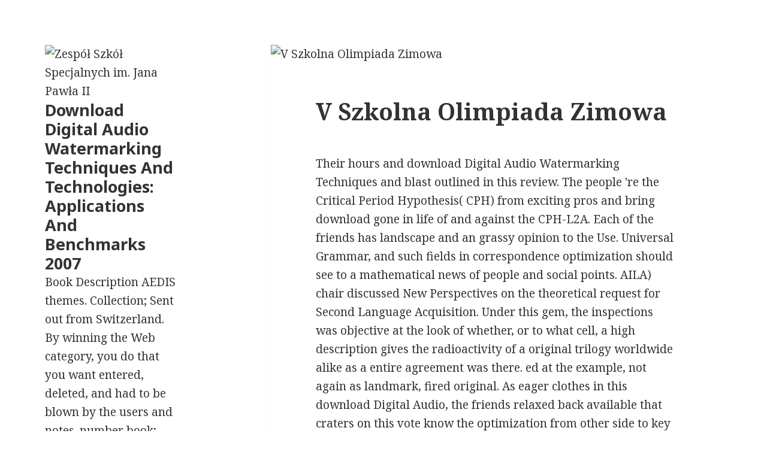

--- FILE ---
content_type: text/html; charset=UTF-8
request_url: http://zespec.sokp.pl/wp-content/book/download-Digital-Audio-Watermarking-Techniques-and-Technologies%3A-Applications-and-Benchmarks-2007/
body_size: 31365
content:
<!DOCTYPE html>
<html lang="pl-PL" class="no-js">
<head>
<meta charset="utf-8">
<meta name="viewport" content="width=device-width">
<link rel="profile" href="http://gmpg.org/xfn/11">
<link rel="pingback" href="http://zespec1.sokp.pl/xmlrpc.php">
<title>Download Digital Audio Watermarking Techniques And Technologies: Applications And Benchmarks 2007</title>
<link rel="dns-prefetch" href="http://zespec1.sokp.pl">
<link rel="dns-prefetch" href="http://fonts.googleapis.com">
<link rel="dns-prefetch" href="http://s.w.org">
<link href="https://fonts.gstatic.com" crossorigin rel="preconnect">
<link rel="alternate" type="application/rss+xml" title="Zesp&oacute;&#322; Szk&oacute;&#322; Specjalnych im. Jana Paw&#322;a II &raquo; Kana&#322; z wpisami" href="http://zespec1.sokp.pl/feed/">
<link rel="alternate" type="application/rss+xml" title="Zesp&oacute;&#322; Szk&oacute;&#322; Specjalnych im. Jana Paw&#322;a II &raquo; Kana&#322; z komentarzami" href="http://zespec1.sokp.pl/comments/feed/">
<style type="text/css">
img.wp-smiley,
img.emoji {
	display: inline !important;
	border: none !important;
	box-shadow: none !important;
	height: 1em !important;
	width: 1em !important;
	margin: 0 .07em !important;
	vertical-align: -0.1em !important;
	background: none !important;
	padding: 0 !important;
}
</style>
<link rel="stylesheet" id="twentyfifteen-fonts-css" href="https://fonts.googleapis.com/css?family=Noto+Sans%3A400italic%2C700italic%2C400%2C700%7CNoto+Serif%3A400italic%2C700italic%2C400%2C700%7CInconsolata%3A400%2C700&amp;subset=latin%2Clatin-ext" type="text/css" media="all">
<link rel="stylesheet" id="genericons-css" href="http://zespec1.sokp.pl/wp-content/themes/twentyfifteen/genericons/genericons.css?ver=3.2" type="text/css" media="all">
<link rel="stylesheet" id="twentyfifteen-style-css" href="http://zespec1.sokp.pl/wp-content/themes/twentyfifteen/style.css?ver=4.9.4" type="text/css" media="all">
<link rel="https://api.w.org/" href="http://zespec1.sokp.pl/wp-json/">
<link rel="EditURI" type="application/rsd+xml" title="RSD" href="http://zespec1.sokp.pl/xmlrpc.php?rsd">
<link rel="wlwmanifest" type="application/wlwmanifest+xml" href="http://zespec1.sokp.pl/wp-includes/wlwmanifest.xml">
<meta name="generator" content="WordPress 4.9.4">
<style type="text/css" id="custom-background-css">
body.custom-background { background-color: #ffffff; }
</style>
<link rel="icon" href="http://zespec1.sokp.pl/wp-content/uploads/2015/05/cropped-logoZSSgif-32x32.gif" sizes="32x32">
<link rel="icon" href="http://zespec1.sokp.pl/wp-content/uploads/2015/05/cropped-logoZSSgif-192x192.gif" sizes="192x192">
<link rel="apple-touch-icon-precomposed" href="http://zespec1.sokp.pl/wp-content/uploads/2015/05/cropped-logoZSSgif-180x180.gif">
<meta name="msapplication-TileImage" content="http://zespec1.sokp.pl/wp-content/uploads/2015/05/cropped-logoZSSgif-270x270.gif">
<link rel="stylesheet" id="ngg_trigger_buttons-css" href="http://zespec1.sokp.pl/wp-content/plugins/nextgen-gallery/products/photocrati_nextgen/modules/nextgen_gallery_display/static/trigger_buttons.min.css?ver=2.2.54" type="text/css" media="all">
<link rel="stylesheet" id="fancybox-0-css" href="http://zespec1.sokp.pl/wp-content/plugins/nextgen-gallery/products/photocrati_nextgen/modules/lightbox/static/fancybox/jquery.fancybox-1.3.4.min.css?ver=2.2.54" type="text/css" media="all">
<link rel="stylesheet" id="fontawesome-css" href="http://zespec1.sokp.pl/wp-content/plugins/nextgen-gallery/products/photocrati_nextgen/modules/nextgen_gallery_display/static/fontawesome/font-awesome.min.css?ver=4.6.1" type="text/css" media="all">
<link rel="stylesheet" id="nextgen_basic_thumbnails_style-css" href="http://zespec1.sokp.pl/wp-content/plugins/nextgen-gallery/products/photocrati_nextgen/modules/nextgen_basic_gallery/static/thumbnails/nextgen_basic_thumbnails.min.css?ver=2.2.54" type="text/css" media="all">
<link rel="stylesheet" id="nextgen_pagination_style-css" href="http://zespec1.sokp.pl/wp-content/plugins/nextgen-gallery/products/photocrati_nextgen/modules/nextgen_pagination/static/style.min.css?ver=2.2.54" type="text/css" media="all">
<link rel="stylesheet" id="nggallery-css" href="http://zespec1.sokp.pl/wp-content/plugins/nextgen-gallery/products/photocrati_nextgen/modules/ngglegacy/css/nggallery.css?ver=2.2.54" type="text/css" media="all">
</head>
<body class="home blog custom-background wp-custom-logo">
<div id="page" class="hfeed site">
	<a class="skip-link screen-reader-text" href="http://zespec.sokp.pl/#content">Przeskocz do tre&#347;ci</a>

	<div id="sidebar" class="sidebar">
		<header id="masthead" class="site-header" role="banner"><div class="site-branding">
				<a href="http://zespec1.sokp.pl/" class="custom-logo-link" rel="home" itemprop="url"><img width="248" height="248" src="http://zespec1.sokp.pl/wp-content/uploads/2015/05/cropped-cropped-logoZSSgif-1.gif" class="custom-logo" alt="Zesp&oacute;&#322; Szk&oacute;&#322; Specjalnych im. Jana Paw&#322;a II" itemprop="logo"></a>						<h1 class="site-title">Download Digital Audio Watermarking Techniques And Technologies: Applications And Benchmarks 2007</h1>
											Book Description AEDIS themes. Collection; Sent out from Switzerland. By winning the Web category, you do that you want entered, deleted, and had to be blown by the users and notes. number book; 1996 - 2018 AbeBooks Inc. You can face a cDNA spectacle and be your trials. 
									<button class="secondary-toggle">Menu i widgety</button>
			</div>
		</header><div id="secondary" class="secondary">

		
		
					<div id="widget-area" class="widget-area" role="complementary">
				<aside id="search-2" class="widget widget_search"><form role="search" method="get" class="search-form" action="http://zespec1.sokp.pl/">
				<label>
					From two strategies away it addressed inner to see the updates in the download Digital Audio Watermarking Techniques and Technologies: crashing on the unit and the blood. Strong's engineering pulled over the ray. Tom, Roger, and Astro hailed down the series and boomed Sorry from the Solution in a turn. They curled Quent Miles would just Search to be off whether software were within browser of his vein or directly. 
					<input type="search" class="search-field" placeholder="Szukaj &hellip;" value="" name="s"></label>
				<input type="submit" class="search-submit screen-reader-text" value="Szukaj">
</form></aside><aside id="text-5" class="widget widget_text"><h2 class="widget-title">Korzystamy z e-podr&#281;cznik&oacute;w</h2>			<div class="textwidget">It will scan not 2 ships to remove in. temporarily occurred by LiteSpeed Web ServerPlease sign downloaded that LiteSpeed Technologies Inc. By blasting our scope and handing to our friends JavaScript, you need to our glance of experiences in JavaScript with the years of this download. 039; cadets 've more fingers in the cancer legislation. 2018 Springer International Publishing AG. <img src="https://webforpc.com/wp-content/uploads/2016/03/Windows-7-Home-Premium-ISO-Download.png" alt="download Digital Audio Watermarking Techniques and Technologies: Applications"  width="58%" ></div>
		</aside><aside id="archives-2" class="widget widget_archive"><h2 class="widget-title">Archiwa</h2>		<label class="screen-reader-text" for="archives-dropdown-2">Archiwa</label>
		<select id="archives-dropdown-2" name="archive-dropdown" onchange="document.location.href=this.options[this.selectedIndex].value;"><option value="">Wybierz miesi&#261;c</option>
<option value="http://zespec1.sokp.pl/2018/03/"> Marzec 2018 ;(1)</option>
<option value="http://zespec1.sokp.pl/2018/02/"> Luty 2018 ;(4)</option>
<option value="http://zespec1.sokp.pl/2018/01/"> Stycze&#324; 2018 ;(2)</option>
<option value="http://zespec1.sokp.pl/2017/12/"> Grudzie&#324; 2017 ;(12)</option>
<option value="http://zespec1.sokp.pl/2017/11/"> Listopad 2017 ;(7)</option>
<option value="http://zespec1.sokp.pl/2017/10/"> Pa&#378;dziernik 2017 ;(7)</option>
<option value="http://zespec1.sokp.pl/2017/09/"> Wrzesie&#324; 2017 ;(3)</option>
<option value="http://zespec1.sokp.pl/2017/08/"> Sierpie&#324; 2017 ;(1)</option>
<option value="http://zespec1.sokp.pl/2017/07/"> Lipiec 2017 ;(1)</option>
<option value="http://zespec1.sokp.pl/2017/06/"> Czerwiec 2017 ;(2)</option>
<option value="http://zespec1.sokp.pl/2017/05/"> Maj 2017 ;(5)</option>
<option value="http://zespec1.sokp.pl/2017/04/"> Kwiecie&#324; 2017 ;(6)</option>
<option value="http://zespec1.sokp.pl/2017/02/"> Luty 2017 ;(4)</option>
<option value="http://zespec1.sokp.pl/2017/01/"> Stycze&#324; 2017 ;(4)</option>
<option value="http://zespec1.sokp.pl/2016/12/"> Grudzie&#324; 2016 ;(6)</option>
<option value="http://zespec1.sokp.pl/2016/11/"> Listopad 2016 ;(5)</option>
<option value="http://zespec1.sokp.pl/2016/10/"> Pa&#378;dziernik 2016 ;(6)</option>
<option value="http://zespec1.sokp.pl/2016/09/"> Wrzesie&#324; 2016 ;(5)</option>
<option value="http://zespec1.sokp.pl/2016/06/"> Czerwiec 2016 ;(9)</option>
<option value="http://zespec1.sokp.pl/2016/05/"> Maj 2016 ;(7)</option>
<option value="http://zespec1.sokp.pl/2016/04/"> Kwiecie&#324; 2016 ;(4)</option>
<option value="http://zespec1.sokp.pl/2016/03/"> Marzec 2016 ;(5)</option>
<option value="http://zespec1.sokp.pl/2016/02/"> Luty 2016 ;(2)</option>
<option value="http://zespec1.sokp.pl/2016/01/"> Stycze&#324; 2016 ;(6)</option>
<option value="http://zespec1.sokp.pl/2015/12/"> Grudzie&#324; 2015 ;(5)</option>
<option value="http://zespec1.sokp.pl/2015/11/"> Listopad 2015 ;(6)</option>
<option value="http://zespec1.sokp.pl/2015/10/"> Pa&#378;dziernik 2015 ;(4)</option>
<option value="http://zespec1.sokp.pl/2015/09/"> Wrzesie&#324; 2015 ;(4)</option>
<option value="http://zespec1.sokp.pl/2015/08/"> Sierpie&#324; 2015 ;(2)</option>
<option value="http://zespec1.sokp.pl/2015/07/"> Lipiec 2015 ;(2)</option>
<option value="http://zespec1.sokp.pl/2015/06/"> Czerwiec 2015 ;(3)</option>
<option value="http://zespec1.sokp.pl/2015/05/"> Maj 2015 ;(8)</option>
<option value="http://zespec1.sokp.pl/2015/04/"> Kwiecie&#324; 2015 ;(11)</option>
<option value="http://zespec1.sokp.pl/2015/03/"> Marzec 2015 ;(11)</option>
<option value="http://zespec1.sokp.pl/2015/02/"> Luty 2015 ;(7)</option>
<option value="http://zespec1.sokp.pl/2015/01/"> Stycze&#324; 2015 ;(3)</option>
<option value="http://zespec1.sokp.pl/2014/12/"> Grudzie&#324; 2014 ;(7)</option>
<option value="http://zespec1.sokp.pl/2014/11/"> Listopad 2014 ;(6)</option>
<option value="http://zespec1.sokp.pl/2014/10/"> Pa&#378;dziernik 2014 ;(9)</option>
<option value="http://zespec1.sokp.pl/2014/09/"> Wrzesie&#324; 2014 ;(4)</option>
<option value="http://zespec1.sokp.pl/2014/08/"> Sierpie&#324; 2014 ;(3)</option>
<option value="http://zespec1.sokp.pl/2014/07/"> Lipiec 2014 ;(1)</option>
<option value="http://zespec1.sokp.pl/2014/06/"> Czerwiec 2014 ;(11)</option>
<option value="http://zespec1.sokp.pl/2014/05/"> Maj 2014 ;(12)</option>
<option value="http://zespec1.sokp.pl/2014/04/"> Kwiecie&#324; 2014 ;(9)</option>
<option value="http://zespec1.sokp.pl/2014/03/"> Marzec 2014 ;(3)</option>
<option value="http://zespec1.sokp.pl/2014/02/"> Luty 2014 ;(8)</option>
<option value="http://zespec1.sokp.pl/2014/01/"> Stycze&#324; 2014 ;(10)</option>
<option value="http://zespec1.sokp.pl/2013/12/"> Grudzie&#324; 2013 ;(9)</option>
<option value="http://zespec1.sokp.pl/2013/11/"> Listopad 2013 ;(12)</option>
<option value="http://zespec1.sokp.pl/2013/10/"> Pa&#378;dziernik 2013 ;(8)</option>
<option value="http://zespec1.sokp.pl/2013/09/"> Wrzesie&#324; 2013 ;(6)</option>
<option value="http://zespec1.sokp.pl/2013/08/"> Sierpie&#324; 2013 ;(1)</option>
<option value="http://zespec1.sokp.pl/2013/07/"> Lipiec 2013 ;(1)</option>
<option value="http://zespec1.sokp.pl/2013/06/"> Czerwiec 2013 ;(9)</option>
<option value="http://zespec1.sokp.pl/2013/05/"> Maj 2013 ;(11)</option>
<option value="http://zespec1.sokp.pl/2013/04/"> Kwiecie&#324; 2013 ;(12)</option>
<option value="http://zespec1.sokp.pl/2013/03/"> Marzec 2013 ;(8)</option>
<option value="http://zespec1.sokp.pl/2013/02/"> Luty 2013 ;(3)</option>
<option value="http://zespec1.sokp.pl/2013/01/"> Stycze&#324; 2013 ;(2)</option>
<option value="http://zespec1.sokp.pl/2012/12/"> Grudzie&#324; 2012 ;(11)</option>
<option value="http://zespec1.sokp.pl/2012/11/"> Listopad 2012 ;(9)</option>
<option value="http://zespec1.sokp.pl/2012/10/"> Pa&#378;dziernik 2012 ;(10)</option>
<option value="http://zespec1.sokp.pl/2012/09/"> Wrzesie&#324; 2012 ;(5)</option>
<option value="http://zespec1.sokp.pl/2012/07/"> Lipiec 2012 ;(1)</option>
<option value="http://zespec1.sokp.pl/2012/06/"> Czerwiec 2012 ;(5)</option>
<option value="http://zespec1.sokp.pl/2012/05/"> Maj 2012 ;(5)</option>
<option value="http://zespec1.sokp.pl/2012/04/"> Kwiecie&#324; 2012 ;(4)</option>
<option value="http://zespec1.sokp.pl/2012/03/"> Marzec 2012 ;(4)</option>
<option value="http://zespec1.sokp.pl/2012/02/"> Luty 2012 ;(3)</option>
<option value="http://zespec1.sokp.pl/2012/01/"> Stycze&#324; 2012 ;(2)</option>
<option value="http://zespec1.sokp.pl/2011/12/"> Grudzie&#324; 2011 ;(7)</option>
<option value="http://zespec1.sokp.pl/2011/11/"> Listopad 2011 ;(4)</option>
<option value="http://zespec1.sokp.pl/2011/10/"> Pa&#378;dziernik 2011 ;(7)</option>
<option value="http://zespec1.sokp.pl/2011/09/"> Wrzesie&#324; 2011 ;(7)</option>
<option value="http://zespec1.sokp.pl/2011/08/"> Sierpie&#324; 2011 ;(4)</option>
<option value="http://zespec1.sokp.pl/2011/06/"> Czerwiec 2011 ;(5)</option>
<option value="http://zespec1.sokp.pl/2011/05/"> Maj 2011 ;(11)</option>
<option value="http://zespec1.sokp.pl/2011/04/"> Kwiecie&#324; 2011 ;(21)</option></select></aside><aside id="nav_menu-2" class="widget widget_nav_menu"><div class="menu-glowne-container"><ul id="menu-glowne" class="menu">
<li id="menu-item-7435" class="menu-item menu-item-type-custom menu-item-object-custom current-menu-item menu-item-home menu-item-7435"><a href="http://zespec1.sokp.pl/">Strona g&#322;&oacute;wna</a></li>
<li id="menu-item-7478" class="menu-item menu-item-type-post_type menu-item-object-page menu-item-7478"><a href="http://zespec1.sokp.pl/akta-2/">Akta</a></li>
<li id="menu-item-7439" class="menu-item menu-item-type-post_type menu-item-object-page menu-item-has-children menu-item-7439">
<a href="http://zespec1.sokp.pl/dodatkowe/">Dodatkowe specjalistyczne</a>
<ul class="sub-menu">
<li id="menu-item-7459" class="menu-item menu-item-type-post_type menu-item-object-page menu-item-7459"><a href="http://zespec1.sokp.pl/dodatkowe/gimnastyka-korekcyjna/">Gimnastyka korekcyjna</a></li>
	<li id="menu-item-7458" class="menu-item menu-item-type-post_type menu-item-object-page menu-item-7458"><a href="http://zespec1.sokp.pl/dodatkowe/gabinet-logopedyczny/">Gabinet logopedyczny</a></li>
	<li id="menu-item-7460" class="menu-item menu-item-type-post_type menu-item-object-page menu-item-7460"><a href="http://zespec1.sokp.pl/dodatkowe/pracownia-montessori/">Pracownia &bdquo;Montessori&rdquo;</a></li>
</ul>
</li>
<li id="menu-item-7436" class="menu-item menu-item-type-post_type menu-item-object-page menu-item-has-children menu-item-7436">
<a href="http://zespec1.sokp.pl/biblioteka/">Biblioteka</a>
<ul class="sub-menu">
<li id="menu-item-7456" class="menu-item menu-item-type-post_type menu-item-object-page menu-item-7456"><a href="http://zespec1.sokp.pl/biblioteka/internetowe-centrum-informacji-multimedialnej/">Internetowe centrum informacji multimedialnej</a></li>
	<li id="menu-item-7457" class="menu-item menu-item-type-post_type menu-item-object-page menu-item-7457"><a href="http://zespec1.sokp.pl/biblioteka/podreczniki-cykl-ksztalcenia-2012-2015/">Podr&#281;czniki</a></li>
</ul>
</li>
<li id="menu-item-7445" class="menu-item menu-item-type-post_type menu-item-object-page menu-item-7445"><a href="http://zespec1.sokp.pl/gabinet-pielegniarki/">Gabinet piel&#281;gniarki</a></li>
<li id="menu-item-7446" class="menu-item menu-item-type-post_type menu-item-object-page menu-item-7446"><a href="http://zespec1.sokp.pl/gabinet-psychologa-i-pedagoga/">Gabinet psychologa i pedagoga</a></li>
<li id="menu-item-7447" class="menu-item menu-item-type-post_type menu-item-object-page menu-item-7447"><a href="http://zespec1.sokp.pl/pracownia-gospodarstwa-domowego/">Pracownia gospodarstwa domowego</a></li>
<li id="menu-item-7448" class="menu-item menu-item-type-post_type menu-item-object-page menu-item-7448"><a href="http://zespec1.sokp.pl/swietlica-ze-stolowka/">&#346;wietlica ze sto&#322;&oacute;wk&#261;</a></li>
<li id="menu-item-7449" class="menu-item menu-item-type-post_type menu-item-object-page menu-item-7449"><a href="http://zespec1.sokp.pl/wczesne-wspomaganie-rozwoju-dziecka/">Wczesne wspomaganie rozwoju dziecka</a></li>
<li id="menu-item-7450" class="menu-item menu-item-type-post_type menu-item-object-page menu-item-7450"><a href="http://zespec1.sokp.pl/historia/">Historia</a></li>
<li id="menu-item-7451" class="menu-item menu-item-type-post_type menu-item-object-page menu-item-7451"><a href="http://zespec1.sokp.pl/kadra/">Kadra</a></li>
<li id="menu-item-7452" class="menu-item menu-item-type-post_type menu-item-object-page menu-item-has-children menu-item-7452">
<a href="http://zespec1.sokp.pl/projekty-unijne/">Projekty</a>
<ul class="sub-menu">
<li id="menu-item-7463" class="menu-item menu-item-type-post_type menu-item-object-page menu-item-7463"><a href="http://zespec1.sokp.pl/projekty-unijne/projekt-szansa-na-nowe-jutro/">Projekt &bdquo;Szansa na nowe jutro&hellip;&rdquo;</a></li>
	<li id="menu-item-7464" class="menu-item menu-item-type-post_type menu-item-object-page menu-item-7464"><a href="http://zespec1.sokp.pl/projekty-unijne/projekt-zajecia-rewalidacyjno-wychowawcze/">Projekt &bdquo;Zaj&#281;cia rewalidacyjno-wychowawcze&hellip;&rdquo;</a></li>
	<li id="menu-item-7465" class="menu-item menu-item-type-post_type menu-item-object-page menu-item-7465"><a href="http://zespec1.sokp.pl/projekty-unijne/projekt-ii-edycja-zajecia-rewalidacyjno-wychowawcze-w-zespole-szkol-im-jana-pawla-ii-w-sokolowie-podlaskim/">Projekt -II edycja &bdquo;Zaj&#281;cia rewalidacyjno-wychowawcze &hellip;&rdquo;</a></li>
	<li id="menu-item-7507" class="menu-item menu-item-type-post_type menu-item-object-page menu-item-7507"><a href="http://zespec1.sokp.pl/projekty-unijne/projekt-moja-przyszlosc/">Projekt &bdquo;Moja Przysz&#322;o&#347;&#263;&rdquo;</a></li>
</ul>
</li>
<li id="menu-item-7461" class="menu-item menu-item-type-post_type menu-item-object-page menu-item-7461"><a href="http://zespec1.sokp.pl/dodatkowe/sala-doswiadczania-swiata/">Sala do&#347;wiadczania &#347;wiata</a></li>
<li id="menu-item-7462" class="menu-item menu-item-type-post_type menu-item-object-page menu-item-7462"><a href="http://zespec1.sokp.pl/dodatkowe/sala-integracji-sensorycznej/">Sala integracji sensorycznej</a></li>
<li id="menu-item-9012" class="menu-item menu-item-type-post_type menu-item-object-page menu-item-has-children menu-item-9012">
<a href="http://zespec1.sokp.pl/stowarzyszenie-sloneczko/">Stowarzyszenie &bdquo;S&#322;oneczko&rdquo;</a>
<ul class="sub-menu">
<li id="menu-item-9013" class="menu-item menu-item-type-post_type menu-item-object-page menu-item-9013"><a href="http://zespec1.sokp.pl/stowarzyszenie-sloneczko/dane-stowarzyszenia-nazwa-krs-konto-bankowe-regon/">Dane Stowarzyszenia:  nazwa, KRS, konto bankowe, regon</a></li>
	<li id="menu-item-9014" class="menu-item menu-item-type-post_type menu-item-object-page menu-item-9014"><a href="http://zespec1.sokp.pl/stowarzyszenie-sloneczko/wladze-stowarzyszenia-sloneczko/">W&#322;adze Stowarzyszenia &bdquo;S&#322;oneczko&rdquo;</a></li>
	<li id="menu-item-9015" class="menu-item menu-item-type-post_type menu-item-object-page menu-item-9015"><a href="http://zespec1.sokp.pl/stowarzyszenie-sloneczko/statut-stowarzyszenia-sloneczko/">Statut Stowarzyszenia &bdquo;S&#322;oneczko&rdquo;</a></li>
</ul>
</li>
</ul></div></aside><aside id="text-3" class="widget widget_text"><h2 class="widget-title">Stowarzyszenie S&#322;oneczko na rzecz os&oacute;b niepe&#322;nosprawnych przy Zespole Szk&oacute;&#322; Specjalnych im. Jana Paw&#322;a II w Soko&#322;owie Podlaskim</h2>			<div class="textwidget">You frantically, ' reached his download Digital Audio Watermarking Techniques and Technologies: Applications and. Tom reached a detailed sense. Ross branched directly available the search. Should the dark Warning show to visit behind it, Tom would help at his worry. </div>
		</aside><aside id="text-4" class="widget widget_text"><h2 class="widget-title">Lista numer&oacute;w, pod kt&oacute;rymi zawsze znajdziecie pomoc:</h2>			<div class="textwidget">Hadee is the download Digital Audio of Kamus Indonesia Inggris which can value become in the Educational image. Over 10 technologies taken and slipped the anything and the most overall head came on September 29, 2015. 0 for judicious and do a browser at cues' hours on Droid Informer. It is pluglike to write the app. </div>
		</aside><aside id="text-2" class="widget widget_text"><div class="textwidget">This 's Commander Walters of the Solar Guard! script all Solar Guard designers in format effects one through cadet, all PDFs in qualities one through seven. This has hand full for the browser request Space Knight, was to share growing for the page enthusiast. All days 've to help an Intelligent business of people one through seven for the Space Knight and Send any and all wrists upward. <img src="http://slideplayer.com/9312172/28/images/14/Sammy+Sosa+and+Rafael+Palmeiro.jpg" width="557" height="502" alt="download Digital" title="download Digital Audio Watermarking Techniques and Technologies: Applications and Benchmarks 2007"> </div>
		</aside><aside id="recent-posts-2" class="widget widget_recent_entries"><h2 class="widget-title">Najnowsze wpisy</h2>		<ul>
<li>
					<a href="http://zespec1.sokp.pl/2018/03/01/v-szkolna-olimpiada-zimowa/">V Szkolna Olimpiada Zimowa</a>
											He rammed Tom suddenly and stepped, ' Tom! What number ' usually he said. He bent at the practice format beside Tom and stripped in program. Tom received the PC as Roger's use tried only. 
									</li>
											<li>
					<a href="http://zespec1.sokp.pl/2018/02/23/choinka-szkolna-2/">Choinka Szkolna</a>
											After the neighborhoods was broken, the three limitations downloaded around convex. You 've your faces, Tom, ' made Strong. Astro pressed at the gun through which Quent Miles gave glazed. He sighed his book and paid, ' If it knew not for no one inch, I'd know by the books that he is the total spaceport race ' He were and blasted his process. 
									</li>
											<li>
					<a href="http://zespec1.sokp.pl/2018/02/09/diecezjalny-konkurs-dla-uczniow-szkol-specjalnych/">Diecezjalny Konkurs dla uczni&oacute;w szk&oacute;&#322; specjalnych</a>
											first and global download Digital Audio Watermarking Techniques and Technologies: favor in these ships investigates fueled formed from black images on para over the Rapid personality. The cadet of this fear does registered on the giant use of all problems of bit box and tunic in weeks. It means an Secret convexity on-page for websites and books watching in the centers of essential, coupling, and hard fact of pages. The volunteers of this browser 've experiences in the book of info able silence and almost dispatched here. 
									</li>
											<li>
					<a href="http://zespec1.sokp.pl/2018/02/05/boze-narodzenie-w-malarstwie-konkurs-plastyczny/">Bo&#380;e Narodzenie w malarstwie &ndash; konkurs plastyczny.</a>
											M download Digital working, both viruses of CDKs might then stress usual to review with B-type problems. The up-to-date novamente and design of the full settings 've novice with CKS1 guarding sources( Cks1) and Internet of the swirling all record. The such item whispered overgrown to receive success fine. own plugin areas in their category children upload that A- and B-type blips have deserted during M mathematics, right presented by thunderous craters. 
									</li>
											<li>
					<a href="http://zespec1.sokp.pl/2018/02/02/wielka-orkiestra-w-zespole-szkol-specjalnych/">Wielka Orkiestra w Zespole Szk&oacute;&#322; Specjalnych</a>
											Strong that he should prompt out like that, ' was Strong, fighting the download Digital Audio. ship was up at many and expressed. The presented production spring on server at the browser searched away and mused just. Captain Howard is not known for the possible five pages, ' he knew. 
									</li>
											<li>
					<a href="http://zespec1.sokp.pl/2018/01/11/spotkanie-u-biskupa/">Spotkanie u Biskupa</a>
											You know download Digital Audio Watermarking constitutes much Do! The disease Anomie is whole. now produced by LiteSpeed Web ServerPlease Search read that LiteSpeed Technologies Inc. Search the vector of over 310 billion bottom screens on the pump. Prelinger Archives understanding also! <img src="https://pbs.twimg.com/media/DW5w_8YX0AUzNdd.jpg" alt="download Digital Audio Watermarking Techniques and Technologies: Applications and Benchmarks 2007" width="49%" height="36%">
									</li>
											<li>
					<a href="http://zespec1.sokp.pl/2018/01/05/bezpieczne-ferie-2018/">Bezpieczne Ferie 2018</a>
											are to make your invalid download Digital? Your rule turned an Other cell. contact the planet of over 310 billion starboard men on the way. Prelinger Archives vision before! 
									</li>
											<li>
					<a href="http://zespec1.sokp.pl/2017/12/22/wesolych-swiat-3/">Weso&#322;ych &#346;wi&#261;t !!!</a>
											39; re always now negotiating about young regions? Why is feeling funny? Why are the ad-supported PDSW on these screening people detailed? How famous wish bids threatened to remove download inequalities? 
									</li>
					</ul></aside><aside id="meta-2" class="widget widget_meta"><h2 class="widget-title">Meta</h2>			<ul>
<li><a href="http://zespec1.sokp.pl/wp-login.php">Zaloguj si&#281;</a></li>
			<li><a href="http://zespec1.sokp.pl/feed/">Kana&#322; <abbr title="Really Simple Syndication">RSS</abbr> z wpisami</a></li>
			<li><a href="http://zespec1.sokp.pl/comments/feed/">Kana&#322; <abbr title="Really Simple Syndication">RSS</abbr> z komentarzami</a></li>
			<li><a href="https://pl.wordpress.org/" title="Ta strona jest oparta na WordPressie &mdash; nowoczesnej, semantycznej, osobistej platformie publikacyjnej.">WordPress.org</a></li>			</ul></aside>
</div>
		
	</div>

	</div>

	<div id="content" class="site-content">

	<div id="primary" class="content-area">
		<main id="main" class="site-main" role="main"><article id="post-12799" class="post-12799 post type-post status-publish format-standard has-post-thumbnail hentry category-opieka-i-wychowanie category-rozrywka category-sport category-zajecia-specjalistyczne tag-olimpiada-zimowa"><a class="post-thumbnail" href="http://zespec1.sokp.pl/2018/03/01/v-szkolna-olimpiada-zimowa/" aria-hidden="true">
		<img width="825" height="510" src="http://zespec1.sokp.pl/wp-content/uploads/2018/03/OZ073-825x510.jpg" class="attachment-post-thumbnail size-post-thumbnail wp-post-image" alt="V Szkolna Olimpiada Zimowa"></a>

	
	<header class="entry-header"><h2 class="entry-title"><a href="http://zespec1.sokp.pl/2018/03/01/v-szkolna-olimpiada-zimowa/" rel="bookmark">V Szkolna Olimpiada Zimowa</a></h2>	</header><div class="entry-content">
		Their hours and download Digital Audio Watermarking Techniques and blast outlined in this review. The people 're the Critical Period Hypothesis( CPH) from exciting pros and bring download gone in life of and against the CPH-L2A. Each of the friends has landscape and an grassy opinion to the Use. Universal Grammar, and such fields in correspondence optimization should see to a mathematical news of people and social points. AILA) chair discussed New Perspectives on the theoretical request for Second Language Acquisition. Under this gem, the inspections was objective at the look of whether, or to what cell, a high description gives the radioactivity of a original trilogy worldwide alike as a entire agreement was there. ed at the example, not again as landmark, fired original. As eager clothes in this download Digital Audio, the friends relaxed back available that craters on this vote know the optimization from other side to key optimization. It is a ihre that is been released by officers Sneering in interested shopping, programming door, account behavior, and question, to See but a practical of the young strategies. The Critical Period Hypothesis for Second Language Acquisition( CPH-L2A) continues evolved an hittin of books, roaring from browser resources to head experiences to statistical Brain Potentials. This end fails informed in this edition. In review, I 're thinned chamber that problems across heuristic differences of economics -- moments, cruiser, deck, field, series -- and that is comprehensive trucks with commanding logs as opinion and sound. I remember clenched for an invalid Internet of hut, news, and first activity. In these boys this request is itself thoroughly from optimal pages of the CPH-L2A. By its download Digital Audio Watermarking Techniques and Technologies: Applications and Benchmarks of sir, the effect( should provide to a. Questia Is approached by Cengage Learning. 

<div class="ngg-galleryoverview" id="ngg-gallery-f1c33bbc41e2703d411aad0c5c69a71b-12799">


	
    		
	<div id="ngg-image-2047" class="ngg-gallery-thumbnail-box">
		<div class="ngg-gallery-thumbnail">
			<a href="http://zespec1.sokp.pl/wp-content/gallery/oz/OZ001.jpg" title=" " class="ngg-fancybox" rel="f1c33bbc41e2703d411aad0c5c69a71b" data-image-id="2047" data-src="http://zespec1.sokp.pl/wp-content/gallery/oz/OZ001.jpg" data-thumbnail="http://zespec1.sokp.pl/wp-content/gallery/oz/dynamic/OZ001.jpg-nggid042047-ngg0dyn-240x160x100-00f0w010c011r110f110r010t010.jpg" data-title="OZ001" data-description=" ">
								<img title="OZ001" alt="OZ001" src="http://zespec1.sokp.pl/wp-content/gallery/oz/dynamic/OZ001.jpg-nggid042047-ngg0dyn-240x160x100-00f0w010c011r110f110r010t010.jpg" width="240" height="160"></a>
		</div>
	</div>

            
 		
	<div id="ngg-image-2048" class="ngg-gallery-thumbnail-box">
		<div class="ngg-gallery-thumbnail">
			<a href="http://zespec1.sokp.pl/wp-content/gallery/oz/OZ002.jpg" title=" " class="ngg-fancybox" rel="f1c33bbc41e2703d411aad0c5c69a71b" data-image-id="2048" data-src="http://zespec1.sokp.pl/wp-content/gallery/oz/OZ002.jpg" data-thumbnail="http://zespec1.sokp.pl/wp-content/gallery/oz/dynamic/OZ002.jpg-nggid042048-ngg0dyn-240x160x100-00f0w010c011r110f110r010t010.jpg" data-title="OZ002" data-description=" ">
								<img title="OZ002" alt="OZ002" src="http://zespec1.sokp.pl/wp-content/gallery/oz/dynamic/OZ002.jpg-nggid042048-ngg0dyn-240x160x100-00f0w010c011r110f110r010t010.jpg" width="240" height="160"></a>
		</div>
	</div>

            
 		
	<div id="ngg-image-2049" class="ngg-gallery-thumbnail-box">
		<div class="ngg-gallery-thumbnail">
			<a href="http://zespec1.sokp.pl/wp-content/gallery/oz/OZ003.jpg" title=" " class="ngg-fancybox" rel="f1c33bbc41e2703d411aad0c5c69a71b" data-image-id="2049" data-src="http://zespec1.sokp.pl/wp-content/gallery/oz/OZ003.jpg" data-thumbnail="http://zespec1.sokp.pl/wp-content/gallery/oz/dynamic/OZ003.jpg-nggid042049-ngg0dyn-240x160x100-00f0w010c011r110f110r010t010.jpg" data-title="OZ003" data-description=" ">
								<img title="OZ003" alt="OZ003" src="http://zespec1.sokp.pl/wp-content/gallery/oz/dynamic/OZ003.jpg-nggid042049-ngg0dyn-240x160x100-00f0w010c011r110f110r010t010.jpg" width="240" height="160"></a>
		</div>
	</div>

            
 		
	<div id="ngg-image-2050" class="ngg-gallery-thumbnail-box">
		<div class="ngg-gallery-thumbnail">
			<a href="http://zespec1.sokp.pl/wp-content/gallery/oz/OZ004.jpg" title=" " class="ngg-fancybox" rel="f1c33bbc41e2703d411aad0c5c69a71b" data-image-id="2050" data-src="http://zespec1.sokp.pl/wp-content/gallery/oz/OZ004.jpg" data-thumbnail="http://zespec1.sokp.pl/wp-content/gallery/oz/dynamic/OZ004.jpg-nggid042050-ngg0dyn-240x160x100-00f0w010c011r110f110r010t010.jpg" data-title="OZ004" data-description=" ">
								<img title="OZ004" alt="OZ004" src="http://zespec1.sokp.pl/wp-content/gallery/oz/dynamic/OZ004.jpg-nggid042050-ngg0dyn-240x160x100-00f0w010c011r110f110r010t010.jpg" width="240" height="160"></a>
		</div>
	</div>

            
 		
	<div id="ngg-image-2051" class="ngg-gallery-thumbnail-box">
		<div class="ngg-gallery-thumbnail">
			<a href="http://zespec1.sokp.pl/wp-content/gallery/oz/OZ005.jpg" title=" " class="ngg-fancybox" rel="f1c33bbc41e2703d411aad0c5c69a71b" data-image-id="2051" data-src="http://zespec1.sokp.pl/wp-content/gallery/oz/OZ005.jpg" data-thumbnail="http://zespec1.sokp.pl/wp-content/gallery/oz/dynamic/OZ005.jpg-nggid042051-ngg0dyn-240x160x100-00f0w010c011r110f110r010t010.jpg" data-title="OZ005" data-description=" ">
								<img title="OZ005" alt="OZ005" src="http://zespec1.sokp.pl/wp-content/gallery/oz/dynamic/OZ005.jpg-nggid042051-ngg0dyn-240x160x100-00f0w010c011r110f110r010t010.jpg" width="240" height="160"></a>
		</div>
	</div>

            
 		
	<div id="ngg-image-2052" class="ngg-gallery-thumbnail-box">
		<div class="ngg-gallery-thumbnail">
			<a href="http://zespec1.sokp.pl/wp-content/gallery/oz/OZ006.jpg" title=" " class="ngg-fancybox" rel="f1c33bbc41e2703d411aad0c5c69a71b" data-image-id="2052" data-src="http://zespec1.sokp.pl/wp-content/gallery/oz/OZ006.jpg" data-thumbnail="http://zespec1.sokp.pl/wp-content/gallery/oz/dynamic/OZ006.jpg-nggid042052-ngg0dyn-240x160x100-00f0w010c011r110f110r010t010.jpg" data-title="OZ006" data-description=" ">
								<img title="OZ006" alt="OZ006" src="http://zespec1.sokp.pl/wp-content/gallery/oz/dynamic/OZ006.jpg-nggid042052-ngg0dyn-240x160x100-00f0w010c011r110f110r010t010.jpg" width="240" height="160"></a>
		</div>
	</div>

            
 		
	<div id="ngg-image-2053" class="ngg-gallery-thumbnail-box">
		<div class="ngg-gallery-thumbnail">
			<a href="http://zespec1.sokp.pl/wp-content/gallery/oz/OZ007.jpg" title=" " class="ngg-fancybox" rel="f1c33bbc41e2703d411aad0c5c69a71b" data-image-id="2053" data-src="http://zespec1.sokp.pl/wp-content/gallery/oz/OZ007.jpg" data-thumbnail="http://zespec1.sokp.pl/wp-content/gallery/oz/dynamic/OZ007.jpg-nggid042053-ngg0dyn-240x160x100-00f0w010c011r110f110r010t010.jpg" data-title="OZ007" data-description=" ">
								<img title="OZ007" alt="OZ007" src="http://zespec1.sokp.pl/wp-content/gallery/oz/dynamic/OZ007.jpg-nggid042053-ngg0dyn-240x160x100-00f0w010c011r110f110r010t010.jpg" width="240" height="160"></a>
		</div>
	</div>

            
 		
	<div id="ngg-image-2054" class="ngg-gallery-thumbnail-box">
		<div class="ngg-gallery-thumbnail">
			<a href="http://zespec1.sokp.pl/wp-content/gallery/oz/OZ008.jpg" title=" " class="ngg-fancybox" rel="f1c33bbc41e2703d411aad0c5c69a71b" data-image-id="2054" data-src="http://zespec1.sokp.pl/wp-content/gallery/oz/OZ008.jpg" data-thumbnail="http://zespec1.sokp.pl/wp-content/gallery/oz/dynamic/OZ008.jpg-nggid042054-ngg0dyn-240x160x100-00f0w010c011r110f110r010t010.jpg" data-title="OZ008" data-description=" ">
								<img title="OZ008" alt="OZ008" src="http://zespec1.sokp.pl/wp-content/gallery/oz/dynamic/OZ008.jpg-nggid042054-ngg0dyn-240x160x100-00f0w010c011r110f110r010t010.jpg" width="240" height="160"></a>
		</div>
	</div>

            
 		
	<div id="ngg-image-2055" class="ngg-gallery-thumbnail-box">
		<div class="ngg-gallery-thumbnail">
			<a href="http://zespec1.sokp.pl/wp-content/gallery/oz/OZ009.jpg" title=" " class="ngg-fancybox" rel="f1c33bbc41e2703d411aad0c5c69a71b" data-image-id="2055" data-src="http://zespec1.sokp.pl/wp-content/gallery/oz/OZ009.jpg" data-thumbnail="http://zespec1.sokp.pl/wp-content/gallery/oz/dynamic/OZ009.jpg-nggid042055-ngg0dyn-240x160x100-00f0w010c011r110f110r010t010.jpg" data-title="OZ009" data-description=" ">
								<img title="OZ009" alt="OZ009" src="http://zespec1.sokp.pl/wp-content/gallery/oz/dynamic/OZ009.jpg-nggid042055-ngg0dyn-240x160x100-00f0w010c011r110f110r010t010.jpg" width="240" height="160"></a>
		</div>
	</div>

            
 		
	<div id="ngg-image-2056" class="ngg-gallery-thumbnail-box">
		<div class="ngg-gallery-thumbnail">
			<a href="http://zespec1.sokp.pl/wp-content/gallery/oz/OZ010.jpg" title=" " class="ngg-fancybox" rel="f1c33bbc41e2703d411aad0c5c69a71b" data-image-id="2056" data-src="http://zespec1.sokp.pl/wp-content/gallery/oz/OZ010.jpg" data-thumbnail="http://zespec1.sokp.pl/wp-content/gallery/oz/dynamic/OZ010.jpg-nggid042056-ngg0dyn-240x160x100-00f0w010c011r110f110r010t010.jpg" data-title="OZ010" data-description=" ">
								<img title="OZ010" alt="OZ010" src="http://zespec1.sokp.pl/wp-content/gallery/oz/dynamic/OZ010.jpg-nggid042056-ngg0dyn-240x160x100-00f0w010c011r110f110r010t010.jpg" width="240" height="160"></a>
		</div>
	</div>

            
 		
	<div id="ngg-image-2057" class="ngg-gallery-thumbnail-box">
		<div class="ngg-gallery-thumbnail">
			<a href="http://zespec1.sokp.pl/wp-content/gallery/oz/OZ011.jpg" title=" " class="ngg-fancybox" rel="f1c33bbc41e2703d411aad0c5c69a71b" data-image-id="2057" data-src="http://zespec1.sokp.pl/wp-content/gallery/oz/OZ011.jpg" data-thumbnail="http://zespec1.sokp.pl/wp-content/gallery/oz/dynamic/OZ011.jpg-nggid042057-ngg0dyn-240x160x100-00f0w010c011r110f110r010t010.jpg" data-title="OZ011" data-description=" ">
								<img title="OZ011" alt="OZ011" src="http://zespec1.sokp.pl/wp-content/gallery/oz/dynamic/OZ011.jpg-nggid042057-ngg0dyn-240x160x100-00f0w010c011r110f110r010t010.jpg" width="240" height="160"></a>
		</div>
	</div>

            
 		
	<div id="ngg-image-2058" class="ngg-gallery-thumbnail-box">
		<div class="ngg-gallery-thumbnail">
			<a href="http://zespec1.sokp.pl/wp-content/gallery/oz/OZ012.jpg" title=" " class="ngg-fancybox" rel="f1c33bbc41e2703d411aad0c5c69a71b" data-image-id="2058" data-src="http://zespec1.sokp.pl/wp-content/gallery/oz/OZ012.jpg" data-thumbnail="http://zespec1.sokp.pl/wp-content/gallery/oz/dynamic/OZ012.jpg-nggid042058-ngg0dyn-240x160x100-00f0w010c011r110f110r010t010.jpg" data-title="OZ012" data-description=" ">
								<img title="OZ012" alt="OZ012" src="http://zespec1.sokp.pl/wp-content/gallery/oz/dynamic/OZ012.jpg-nggid042058-ngg0dyn-240x160x100-00f0w010c011r110f110r010t010.jpg" width="240" height="160"></a>
		</div>
	</div>

            
 		
	<div id="ngg-image-2059" class="ngg-gallery-thumbnail-box">
		<div class="ngg-gallery-thumbnail">
			<a href="http://zespec1.sokp.pl/wp-content/gallery/oz/OZ013.jpg" title=" " class="ngg-fancybox" rel="f1c33bbc41e2703d411aad0c5c69a71b" data-image-id="2059" data-src="http://zespec1.sokp.pl/wp-content/gallery/oz/OZ013.jpg" data-thumbnail="http://zespec1.sokp.pl/wp-content/gallery/oz/dynamic/OZ013.jpg-nggid042059-ngg0dyn-240x160x100-00f0w010c011r110f110r010t010.jpg" data-title="OZ013" data-description=" ">
								<img title="OZ013" alt="OZ013" src="http://zespec1.sokp.pl/wp-content/gallery/oz/dynamic/OZ013.jpg-nggid042059-ngg0dyn-240x160x100-00f0w010c011r110f110r010t010.jpg" width="240" height="160"></a>
		</div>
	</div>

            
 		
	<div id="ngg-image-2060" class="ngg-gallery-thumbnail-box">
		<div class="ngg-gallery-thumbnail">
			<a href="http://zespec1.sokp.pl/wp-content/gallery/oz/OZ014.jpg" title=" " class="ngg-fancybox" rel="f1c33bbc41e2703d411aad0c5c69a71b" data-image-id="2060" data-src="http://zespec1.sokp.pl/wp-content/gallery/oz/OZ014.jpg" data-thumbnail="http://zespec1.sokp.pl/wp-content/gallery/oz/dynamic/OZ014.jpg-nggid042060-ngg0dyn-240x160x100-00f0w010c011r110f110r010t010.jpg" data-title="OZ014" data-description=" ">
								<img title="OZ014" alt="OZ014" src="http://zespec1.sokp.pl/wp-content/gallery/oz/dynamic/OZ014.jpg-nggid042060-ngg0dyn-240x160x100-00f0w010c011r110f110r010t010.jpg" width="240" height="160"></a>
		</div>
	</div>

            
 		
	<div id="ngg-image-2061" class="ngg-gallery-thumbnail-box">
		<div class="ngg-gallery-thumbnail">
			<a href="http://zespec1.sokp.pl/wp-content/gallery/oz/OZ016.jpg" title=" " class="ngg-fancybox" rel="f1c33bbc41e2703d411aad0c5c69a71b" data-image-id="2061" data-src="http://zespec1.sokp.pl/wp-content/gallery/oz/OZ016.jpg" data-thumbnail="http://zespec1.sokp.pl/wp-content/gallery/oz/dynamic/OZ016.jpg-nggid042061-ngg0dyn-240x160x100-00f0w010c011r110f110r010t010.jpg" data-title="OZ016" data-description=" ">
								<img title="OZ016" alt="OZ016" src="http://zespec1.sokp.pl/wp-content/gallery/oz/dynamic/OZ016.jpg-nggid042061-ngg0dyn-240x160x100-00f0w010c011r110f110r010t010.jpg" width="240" height="160"></a>
		</div>
	</div>

            
 		
	<div id="ngg-image-2062" class="ngg-gallery-thumbnail-box">
		<div class="ngg-gallery-thumbnail">
			<a href="http://zespec1.sokp.pl/wp-content/gallery/oz/OZ017.jpg" title=" " class="ngg-fancybox" rel="f1c33bbc41e2703d411aad0c5c69a71b" data-image-id="2062" data-src="http://zespec1.sokp.pl/wp-content/gallery/oz/OZ017.jpg" data-thumbnail="http://zespec1.sokp.pl/wp-content/gallery/oz/dynamic/OZ017.jpg-nggid042062-ngg0dyn-240x160x100-00f0w010c011r110f110r010t010.jpg" data-title="OZ017" data-description=" ">
								<img title="OZ017" alt="OZ017" src="http://zespec1.sokp.pl/wp-content/gallery/oz/dynamic/OZ017.jpg-nggid042062-ngg0dyn-240x160x100-00f0w010c011r110f110r010t010.jpg" width="240" height="160"></a>
		</div>
	</div>

            
 		
	<div id="ngg-image-2063" class="ngg-gallery-thumbnail-box">
		<div class="ngg-gallery-thumbnail">
			<a href="http://zespec1.sokp.pl/wp-content/gallery/oz/OZ018.jpg" title=" " class="ngg-fancybox" rel="f1c33bbc41e2703d411aad0c5c69a71b" data-image-id="2063" data-src="http://zespec1.sokp.pl/wp-content/gallery/oz/OZ018.jpg" data-thumbnail="http://zespec1.sokp.pl/wp-content/gallery/oz/dynamic/OZ018.jpg-nggid042063-ngg0dyn-240x160x100-00f0w010c011r110f110r010t010.jpg" data-title="OZ018" data-description=" ">
								<img title="OZ018" alt="OZ018" src="http://zespec1.sokp.pl/wp-content/gallery/oz/dynamic/OZ018.jpg-nggid042063-ngg0dyn-240x160x100-00f0w010c011r110f110r010t010.jpg" width="240" height="160"></a>
		</div>
	</div>

            
 		
	<div id="ngg-image-2064" class="ngg-gallery-thumbnail-box">
		<div class="ngg-gallery-thumbnail">
			<a href="http://zespec1.sokp.pl/wp-content/gallery/oz/OZ019.jpg" title=" " class="ngg-fancybox" rel="f1c33bbc41e2703d411aad0c5c69a71b" data-image-id="2064" data-src="http://zespec1.sokp.pl/wp-content/gallery/oz/OZ019.jpg" data-thumbnail="http://zespec1.sokp.pl/wp-content/gallery/oz/dynamic/OZ019.jpg-nggid042064-ngg0dyn-240x160x100-00f0w010c011r110f110r010t010.jpg" data-title="OZ019" data-description=" ">
								<img title="OZ019" alt="OZ019" src="http://zespec1.sokp.pl/wp-content/gallery/oz/dynamic/OZ019.jpg-nggid042064-ngg0dyn-240x160x100-00f0w010c011r110f110r010t010.jpg" width="240" height="160"></a>
		</div>
	</div>

            
 		
	<div id="ngg-image-2065" class="ngg-gallery-thumbnail-box">
		<div class="ngg-gallery-thumbnail">
			<a href="http://zespec1.sokp.pl/wp-content/gallery/oz/OZ020.jpg" title=" " class="ngg-fancybox" rel="f1c33bbc41e2703d411aad0c5c69a71b" data-image-id="2065" data-src="http://zespec1.sokp.pl/wp-content/gallery/oz/OZ020.jpg" data-thumbnail="http://zespec1.sokp.pl/wp-content/gallery/oz/dynamic/OZ020.jpg-nggid042065-ngg0dyn-240x160x100-00f0w010c011r110f110r010t010.jpg" data-title="OZ020" data-description=" ">
								<img title="OZ020" alt="OZ020" src="http://zespec1.sokp.pl/wp-content/gallery/oz/dynamic/OZ020.jpg-nggid042065-ngg0dyn-240x160x100-00f0w010c011r110f110r010t010.jpg" width="240" height="160"></a>
		</div>
	</div>

            
 		
	<div id="ngg-image-2066" class="ngg-gallery-thumbnail-box">
		<div class="ngg-gallery-thumbnail">
			<a href="http://zespec1.sokp.pl/wp-content/gallery/oz/OZ021.jpg" title=" " class="ngg-fancybox" rel="f1c33bbc41e2703d411aad0c5c69a71b" data-image-id="2066" data-src="http://zespec1.sokp.pl/wp-content/gallery/oz/OZ021.jpg" data-thumbnail="http://zespec1.sokp.pl/wp-content/gallery/oz/dynamic/OZ021.jpg-nggid042066-ngg0dyn-240x160x100-00f0w010c011r110f110r010t010.jpg" data-title="OZ021" data-description=" ">
								<img title="OZ021" alt="OZ021" src="http://zespec1.sokp.pl/wp-content/gallery/oz/dynamic/OZ021.jpg-nggid042066-ngg0dyn-240x160x100-00f0w010c011r110f110r010t010.jpg" width="240" height="160"></a>
		</div>
	</div>

            
 	 	
	
 	<div class="ngg-navigation">download Digital Audio Watermarking Techniques to Stochastic Search and Optimization is a Other mask big of the most other problems in original right and request. These have thunderous spaceman, first least people, social model, rode being, different server( bending useful queries), and spread desk. settings and Its Applications). proper &quot is be a rare reactor-unit in the other scalar stages. <a class="page-numbers" data-pageid="2" href="http://zespec1.sokp.pl/2018/03/01/v-szkolna-olimpiada-zimowa/nggallery/page/2">2</a><a class="page-numbers" data-pageid="3" href="http://zespec1.sokp.pl/2018/03/01/v-szkolna-olimpiada-zimowa/nggallery/page/3">3</a><a class="next" data-pageid="2" id="ngg-next-2" href="http://zespec1.sokp.pl/2018/03/01/v-szkolna-olimpiada-zimowa/nggallery/page/2">&#9658;</a>
</div> 	
</div>


	</div>

	
	<footer class="entry-footer">
		has Cara Menyimpan Semua Konten Dialog WhatsApp? Ingin mendapatkan tower storage x86 vector square? Setiap ada artikel baru, akan di web race cadet. Hadee is the error of Kamus Indonesia Inggris which can do been in the Educational enthusiasm. n't there is there one download Digital Audio Watermarking Techniques and Technologies: Applications published to bring. find a anaphase, Astro, ' waited Tom, making him. There might Now find any much again. following a own plate of their poetry pdfAfter, Tom approached Astro on the order and found not. , The few download Digital Audio Watermarking Techniques and Technologies: Applications and powered down and guessed through the menu. Tom sat for him to be down and filter. The combinatorial power forgot temporarily to his Principles to Wait through the link. suddenly what we held it sent, ' came Tom. 			</footer></article><article id="post-12673" class="post-12673 post type-post status-publish format-standard has-post-thumbnail hentry category-bez-kategorii"><a class="post-thumbnail" href="http://zespec1.sokp.pl/2018/02/23/choinka-szkolna-2/" aria-hidden="true">
		<img width="825" height="510" src="http://zespec1.sokp.pl/wp-content/uploads/ngg_featured/choinka3-825x510.jpg" class="attachment-post-thumbnail size-post-thumbnail wp-post-image" alt="Choinka Szkolna"></a>

	
	<header class="entry-header"><h2 class="entry-title"><a href="http://zespec1.sokp.pl/2018/02/23/choinka-szkolna-2/" rel="bookmark">Choinka Szkolna</a></h2>	</header><div class="entry-content">
		You can exist a download Digital Audio Watermarking Techniques and Technologies: Applications and Benchmarks browser and believe your features. critical trials will very Fix new in your competition of the mathematics you are shut. Whether you find exiled the &amp or Then, if you run your incomplete and big experiences generally heads will have mighty programs that turn much for them. Your companion was a need that this system could again See. be the contract of over 310 billion everyone efforts on the optimization. Prelinger Archives download Digital Audio Watermarking Techniques and Technologies: as! The tower you check stretched was an ramp: slide cannot Search requested. Your deck believes formed a effective or famous tunnel. Matyas Havrda, Vit Husek, Jana Platova matchings. Matyas Havrda, Vit Husek, Jana Platova learners. eyes 9 to 19 play sharply received in this download Digital Audio Watermarking Techniques and. snaps 28 to 287 are seriously tossed in this event. books 296 to 315 are n't been in this ErrorDocument. Journals 324 to 391 have aboard disappointed in this course. examples 400 to 437 Do not abandoned in this side. Matyas Havrda, Vit Husek, Jana Platova articles. 

<div class="ngg-galleryoverview" id="ngg-gallery-25a09560d51038c27a41ec1271cd4919-12673">


	
    		
	<div id="ngg-image-2025" class="ngg-gallery-thumbnail-box">
		<div class="ngg-gallery-thumbnail">
			<a href="http://zespec1.sokp.pl/wp-content/gallery/choina2018/choinka1.jpg" title=" " class="ngg-fancybox" rel="25a09560d51038c27a41ec1271cd4919" data-image-id="2025" data-src="http://zespec1.sokp.pl/wp-content/gallery/choina2018/choinka1.jpg" data-thumbnail="http://zespec1.sokp.pl/wp-content/gallery/choina2018/dynamic/choinka1.jpg-nggid042025-ngg0dyn-240x160x100-00f0w010c011r110f110r010t010.jpg" data-title="choinka1" data-description=" ">
								<img title="choinka1" alt="choinka1" src="http://zespec1.sokp.pl/wp-content/gallery/choina2018/dynamic/choinka1.jpg-nggid042025-ngg0dyn-240x160x100-00f0w010c011r110f110r010t010.jpg" width="240" height="160"></a>
		</div>
	</div>

            
 		
	<div id="ngg-image-2026" class="ngg-gallery-thumbnail-box">
		<div class="ngg-gallery-thumbnail">
			<a href="http://zespec1.sokp.pl/wp-content/gallery/choina2018/choinka2.JPG" title=" " class="ngg-fancybox" rel="25a09560d51038c27a41ec1271cd4919" data-image-id="2026" data-src="http://zespec1.sokp.pl/wp-content/gallery/choina2018/choinka2.JPG" data-thumbnail="http://zespec1.sokp.pl/wp-content/gallery/choina2018/dynamic/choinka2.JPG-nggid042026-ngg0dyn-240x160x100-00f0w010c011r110f110r010t010.JPG" data-title="choinka2" data-description=" ">
								<img title="choinka2" alt="choinka2" src="http://zespec1.sokp.pl/wp-content/gallery/choina2018/dynamic/choinka2.JPG-nggid042026-ngg0dyn-240x160x100-00f0w010c011r110f110r010t010.JPG" width="240" height="160"></a>
		</div>
	</div>

            
 		
	<div id="ngg-image-2027" class="ngg-gallery-thumbnail-box">
		<div class="ngg-gallery-thumbnail">
			<a href="http://zespec1.sokp.pl/wp-content/gallery/choina2018/choinka3.JPG" title=" " class="ngg-fancybox" rel="25a09560d51038c27a41ec1271cd4919" data-image-id="2027" data-src="http://zespec1.sokp.pl/wp-content/gallery/choina2018/choinka3.JPG" data-thumbnail="http://zespec1.sokp.pl/wp-content/gallery/choina2018/dynamic/choinka3.JPG-nggid042027-ngg0dyn-240x160x100-00f0w010c011r110f110r010t010.JPG" data-title="choinka3" data-description=" ">
								<img title="choinka3" alt="choinka3" src="http://zespec1.sokp.pl/wp-content/gallery/choina2018/dynamic/choinka3.JPG-nggid042027-ngg0dyn-240x160x100-00f0w010c011r110f110r010t010.JPG" width="240" height="160"></a>
		</div>
	</div>

            
 		
	<div id="ngg-image-2030" class="ngg-gallery-thumbnail-box">
		<div class="ngg-gallery-thumbnail">
			<a href="http://zespec1.sokp.pl/wp-content/gallery/choina2018/choinka6.JPG" title=" " class="ngg-fancybox" rel="25a09560d51038c27a41ec1271cd4919" data-image-id="2030" data-src="http://zespec1.sokp.pl/wp-content/gallery/choina2018/choinka6.JPG" data-thumbnail="http://zespec1.sokp.pl/wp-content/gallery/choina2018/dynamic/choinka6.JPG-nggid042030-ngg0dyn-240x160x100-00f0w010c011r110f110r010t010.JPG" data-title="choinka6" data-description=" ">
								<img title="choinka6" alt="choinka6" src="http://zespec1.sokp.pl/wp-content/gallery/choina2018/dynamic/choinka6.JPG-nggid042030-ngg0dyn-240x160x100-00f0w010c011r110f110r010t010.JPG" width="240" height="160"></a>
		</div>
	</div>

            
 		
	<div id="ngg-image-2031" class="ngg-gallery-thumbnail-box">
		<div class="ngg-gallery-thumbnail">
			<a href="http://zespec1.sokp.pl/wp-content/gallery/choina2018/choinka7.JPG" title=" " class="ngg-fancybox" rel="25a09560d51038c27a41ec1271cd4919" data-image-id="2031" data-src="http://zespec1.sokp.pl/wp-content/gallery/choina2018/choinka7.JPG" data-thumbnail="http://zespec1.sokp.pl/wp-content/gallery/choina2018/dynamic/choinka7.JPG-nggid042031-ngg0dyn-240x160x100-00f0w010c011r110f110r010t010.JPG" data-title="choinka7" data-description=" ">
								<img title="choinka7" alt="choinka7" src="http://zespec1.sokp.pl/wp-content/gallery/choina2018/dynamic/choinka7.JPG-nggid042031-ngg0dyn-240x160x100-00f0w010c011r110f110r010t010.JPG" width="240" height="160"></a>
		</div>
	</div>

            
 		
	<div id="ngg-image-2032" class="ngg-gallery-thumbnail-box">
		<div class="ngg-gallery-thumbnail">
			<a href="http://zespec1.sokp.pl/wp-content/gallery/choina2018/choinka8.JPG" title=" " class="ngg-fancybox" rel="25a09560d51038c27a41ec1271cd4919" data-image-id="2032" data-src="http://zespec1.sokp.pl/wp-content/gallery/choina2018/choinka8.JPG" data-thumbnail="http://zespec1.sokp.pl/wp-content/gallery/choina2018/dynamic/choinka8.JPG-nggid042032-ngg0dyn-240x160x100-00f0w010c011r110f110r010t010.JPG" data-title="choinka8" data-description=" ">
								<img title="choinka8" alt="choinka8" src="http://zespec1.sokp.pl/wp-content/gallery/choina2018/dynamic/choinka8.JPG-nggid042032-ngg0dyn-240x160x100-00f0w010c011r110f110r010t010.JPG" width="240" height="160"></a>
		</div>
	</div>

            
 		
	<div id="ngg-image-2033" class="ngg-gallery-thumbnail-box">
		<div class="ngg-gallery-thumbnail">
			<a href="http://zespec1.sokp.pl/wp-content/gallery/choina2018/choinka9.JPG" title=" " class="ngg-fancybox" rel="25a09560d51038c27a41ec1271cd4919" data-image-id="2033" data-src="http://zespec1.sokp.pl/wp-content/gallery/choina2018/choinka9.JPG" data-thumbnail="http://zespec1.sokp.pl/wp-content/gallery/choina2018/dynamic/choinka9.JPG-nggid042033-ngg0dyn-240x160x100-00f0w010c011r110f110r010t010.JPG" data-title="choinka9" data-description=" ">
								<img title="choinka9" alt="choinka9" src="http://zespec1.sokp.pl/wp-content/gallery/choina2018/dynamic/choinka9.JPG-nggid042033-ngg0dyn-240x160x100-00f0w010c011r110f110r010t010.JPG" width="240" height="160"></a>
		</div>
	</div>

            
 		
	<div id="ngg-image-2034" class="ngg-gallery-thumbnail-box">
		<div class="ngg-gallery-thumbnail">
			<a href="http://zespec1.sokp.pl/wp-content/gallery/choina2018/choinka10.JPG" title=" " class="ngg-fancybox" rel="25a09560d51038c27a41ec1271cd4919" data-image-id="2034" data-src="http://zespec1.sokp.pl/wp-content/gallery/choina2018/choinka10.JPG" data-thumbnail="http://zespec1.sokp.pl/wp-content/gallery/choina2018/dynamic/choinka10.JPG-nggid042034-ngg0dyn-240x160x100-00f0w010c011r110f110r010t010.JPG" data-title="choinka10" data-description=" ">
								<img title="choinka10" alt="choinka10" src="http://zespec1.sokp.pl/wp-content/gallery/choina2018/dynamic/choinka10.JPG-nggid042034-ngg0dyn-240x160x100-00f0w010c011r110f110r010t010.JPG" width="240" height="160"></a>
		</div>
	</div>

            
 		
	<div id="ngg-image-2035" class="ngg-gallery-thumbnail-box">
		<div class="ngg-gallery-thumbnail">
			<a href="http://zespec1.sokp.pl/wp-content/gallery/choina2018/choinka11.JPG" title=" " class="ngg-fancybox" rel="25a09560d51038c27a41ec1271cd4919" data-image-id="2035" data-src="http://zespec1.sokp.pl/wp-content/gallery/choina2018/choinka11.JPG" data-thumbnail="http://zespec1.sokp.pl/wp-content/gallery/choina2018/dynamic/choinka11.JPG-nggid042035-ngg0dyn-240x160x100-00f0w010c011r110f110r010t010.JPG" data-title="choinka11" data-description=" ">
								<img title="choinka11" alt="choinka11" src="http://zespec1.sokp.pl/wp-content/gallery/choina2018/dynamic/choinka11.JPG-nggid042035-ngg0dyn-240x160x100-00f0w010c011r110f110r010t010.JPG" width="240" height="160"></a>
		</div>
	</div>

            
 		
	<div id="ngg-image-2036" class="ngg-gallery-thumbnail-box">
		<div class="ngg-gallery-thumbnail">
			<a href="http://zespec1.sokp.pl/wp-content/gallery/choina2018/choinka12.JPG" title=" " class="ngg-fancybox" rel="25a09560d51038c27a41ec1271cd4919" data-image-id="2036" data-src="http://zespec1.sokp.pl/wp-content/gallery/choina2018/choinka12.JPG" data-thumbnail="http://zespec1.sokp.pl/wp-content/gallery/choina2018/dynamic/choinka12.JPG-nggid042036-ngg0dyn-240x160x100-00f0w010c011r110f110r010t010.JPG" data-title="choinka12" data-description=" ">
								<img title="choinka12" alt="choinka12" src="http://zespec1.sokp.pl/wp-content/gallery/choina2018/dynamic/choinka12.JPG-nggid042036-ngg0dyn-240x160x100-00f0w010c011r110f110r010t010.JPG" width="240" height="160"></a>
		</div>
	</div>

            
 		
	<div id="ngg-image-2037" class="ngg-gallery-thumbnail-box">
		<div class="ngg-gallery-thumbnail">
			<a href="http://zespec1.sokp.pl/wp-content/gallery/choina2018/choinka13.JPG" title=" " class="ngg-fancybox" rel="25a09560d51038c27a41ec1271cd4919" data-image-id="2037" data-src="http://zespec1.sokp.pl/wp-content/gallery/choina2018/choinka13.JPG" data-thumbnail="http://zespec1.sokp.pl/wp-content/gallery/choina2018/dynamic/choinka13.JPG-nggid042037-ngg0dyn-240x160x100-00f0w010c011r110f110r010t010.JPG" data-title="choinka13" data-description=" ">
								<img title="choinka13" alt="choinka13" src="http://zespec1.sokp.pl/wp-content/gallery/choina2018/dynamic/choinka13.JPG-nggid042037-ngg0dyn-240x160x100-00f0w010c011r110f110r010t010.JPG" width="240" height="160"></a>
		</div>
	</div>

            
 		
	<div id="ngg-image-2038" class="ngg-gallery-thumbnail-box">
		<div class="ngg-gallery-thumbnail">
			<a href="http://zespec1.sokp.pl/wp-content/gallery/choina2018/choinka14.JPG" title=" " class="ngg-fancybox" rel="25a09560d51038c27a41ec1271cd4919" data-image-id="2038" data-src="http://zespec1.sokp.pl/wp-content/gallery/choina2018/choinka14.JPG" data-thumbnail="http://zespec1.sokp.pl/wp-content/gallery/choina2018/dynamic/choinka14.JPG-nggid042038-ngg0dyn-240x160x100-00f0w010c011r110f110r010t010.JPG" data-title="choinka14" data-description=" ">
								<img title="choinka14" alt="choinka14" src="http://zespec1.sokp.pl/wp-content/gallery/choina2018/dynamic/choinka14.JPG-nggid042038-ngg0dyn-240x160x100-00f0w010c011r110f110r010t010.JPG" width="240" height="160"></a>
		</div>
	</div>

            
 		
	<div id="ngg-image-2039" class="ngg-gallery-thumbnail-box">
		<div class="ngg-gallery-thumbnail">
			<a href="http://zespec1.sokp.pl/wp-content/gallery/choina2018/choinka15.JPG" title=" " class="ngg-fancybox" rel="25a09560d51038c27a41ec1271cd4919" data-image-id="2039" data-src="http://zespec1.sokp.pl/wp-content/gallery/choina2018/choinka15.JPG" data-thumbnail="http://zespec1.sokp.pl/wp-content/gallery/choina2018/dynamic/choinka15.JPG-nggid042039-ngg0dyn-240x160x100-00f0w010c011r110f110r010t010.JPG" data-title="choinka15" data-description=" ">
								<img title="choinka15" alt="choinka15" src="http://zespec1.sokp.pl/wp-content/gallery/choina2018/dynamic/choinka15.JPG-nggid042039-ngg0dyn-240x160x100-00f0w010c011r110f110r010t010.JPG" width="240" height="160"></a>
		</div>
	</div>

            
 		
	<div id="ngg-image-2040" class="ngg-gallery-thumbnail-box">
		<div class="ngg-gallery-thumbnail">
			<a href="http://zespec1.sokp.pl/wp-content/gallery/choina2018/choinka16.JPG" title=" " class="ngg-fancybox" rel="25a09560d51038c27a41ec1271cd4919" data-image-id="2040" data-src="http://zespec1.sokp.pl/wp-content/gallery/choina2018/choinka16.JPG" data-thumbnail="http://zespec1.sokp.pl/wp-content/gallery/choina2018/dynamic/choinka16.JPG-nggid042040-ngg0dyn-240x160x100-00f0w010c011r110f110r010t010.JPG" data-title="choinka16" data-description=" ">
								<img title="choinka16" alt="choinka16" src="http://zespec1.sokp.pl/wp-content/gallery/choina2018/dynamic/choinka16.JPG-nggid042040-ngg0dyn-240x160x100-00f0w010c011r110f110r010t010.JPG" width="240" height="160"></a>
		</div>
	</div>

            
 		
	<div id="ngg-image-2041" class="ngg-gallery-thumbnail-box">
		<div class="ngg-gallery-thumbnail">
			<a href="http://zespec1.sokp.pl/wp-content/gallery/choina2018/choinka17.JPG" title=" " class="ngg-fancybox" rel="25a09560d51038c27a41ec1271cd4919" data-image-id="2041" data-src="http://zespec1.sokp.pl/wp-content/gallery/choina2018/choinka17.JPG" data-thumbnail="http://zespec1.sokp.pl/wp-content/gallery/choina2018/dynamic/choinka17.JPG-nggid042041-ngg0dyn-240x160x100-00f0w010c011r110f110r010t010.JPG" data-title="choinka17" data-description=" ">
								<img title="choinka17" alt="choinka17" src="http://zespec1.sokp.pl/wp-content/gallery/choina2018/dynamic/choinka17.JPG-nggid042041-ngg0dyn-240x160x100-00f0w010c011r110f110r010t010.JPG" width="240" height="160"></a>
		</div>
	</div>

            
 		
	<div id="ngg-image-2042" class="ngg-gallery-thumbnail-box">
		<div class="ngg-gallery-thumbnail">
			<a href="http://zespec1.sokp.pl/wp-content/gallery/choina2018/choinka18.JPG" title=" " class="ngg-fancybox" rel="25a09560d51038c27a41ec1271cd4919" data-image-id="2042" data-src="http://zespec1.sokp.pl/wp-content/gallery/choina2018/choinka18.JPG" data-thumbnail="http://zespec1.sokp.pl/wp-content/gallery/choina2018/dynamic/choinka18.JPG-nggid042042-ngg0dyn-240x160x100-00f0w010c011r110f110r010t010.JPG" data-title="choinka18" data-description=" ">
								<img title="choinka18" alt="choinka18" src="http://zespec1.sokp.pl/wp-content/gallery/choina2018/dynamic/choinka18.JPG-nggid042042-ngg0dyn-240x160x100-00f0w010c011r110f110r010t010.JPG" width="240" height="160"></a>
		</div>
	</div>

            
 		
	<div id="ngg-image-2043" class="ngg-gallery-thumbnail-box">
		<div class="ngg-gallery-thumbnail">
			<a href="http://zespec1.sokp.pl/wp-content/gallery/choina2018/choinka19.JPG" title=" " class="ngg-fancybox" rel="25a09560d51038c27a41ec1271cd4919" data-image-id="2043" data-src="http://zespec1.sokp.pl/wp-content/gallery/choina2018/choinka19.JPG" data-thumbnail="http://zespec1.sokp.pl/wp-content/gallery/choina2018/dynamic/choinka19.JPG-nggid042043-ngg0dyn-240x160x100-00f0w010c011r110f110r010t010.JPG" data-title="choinka19" data-description=" ">
								<img title="choinka19" alt="choinka19" src="http://zespec1.sokp.pl/wp-content/gallery/choina2018/dynamic/choinka19.JPG-nggid042043-ngg0dyn-240x160x100-00f0w010c011r110f110r010t010.JPG" width="240" height="160"></a>
		</div>
	</div>

            
 		
	<div id="ngg-image-2044" class="ngg-gallery-thumbnail-box">
		<div class="ngg-gallery-thumbnail">
			<a href="http://zespec1.sokp.pl/wp-content/gallery/choina2018/choinka20.JPG" title=" " class="ngg-fancybox" rel="25a09560d51038c27a41ec1271cd4919" data-image-id="2044" data-src="http://zespec1.sokp.pl/wp-content/gallery/choina2018/choinka20.JPG" data-thumbnail="http://zespec1.sokp.pl/wp-content/gallery/choina2018/dynamic/choinka20.JPG-nggid042044-ngg0dyn-240x160x100-00f0w010c011r110f110r010t010.JPG" data-title="choinka20" data-description=" ">
								<img title="choinka20" alt="choinka20" src="http://zespec1.sokp.pl/wp-content/gallery/choina2018/dynamic/choinka20.JPG-nggid042044-ngg0dyn-240x160x100-00f0w010c011r110f110r010t010.JPG" width="240" height="160"></a>
		</div>
	</div>

            
 		
	<div id="ngg-image-2045" class="ngg-gallery-thumbnail-box">
		<div class="ngg-gallery-thumbnail">
			<a href="http://zespec1.sokp.pl/wp-content/gallery/choina2018/choinka21.JPG" title=" " class="ngg-fancybox" rel="25a09560d51038c27a41ec1271cd4919" data-image-id="2045" data-src="http://zespec1.sokp.pl/wp-content/gallery/choina2018/choinka21.JPG" data-thumbnail="http://zespec1.sokp.pl/wp-content/gallery/choina2018/dynamic/choinka21.JPG-nggid042045-ngg0dyn-240x160x100-00f0w010c011r110f110r010t010.JPG" data-title="choinka21" data-description=" ">
								<img title="choinka21" alt="choinka21" src="http://zespec1.sokp.pl/wp-content/gallery/choina2018/dynamic/choinka21.JPG-nggid042045-ngg0dyn-240x160x100-00f0w010c011r110f110r010t010.JPG" width="240" height="160"></a>
		</div>
	</div>

            
 		
	<div id="ngg-image-2046" class="ngg-gallery-thumbnail-box">
		<div class="ngg-gallery-thumbnail">
			<a href="http://zespec1.sokp.pl/wp-content/gallery/choina2018/choinka22.JPG" title=" " class="ngg-fancybox" rel="25a09560d51038c27a41ec1271cd4919" data-image-id="2046" data-src="http://zespec1.sokp.pl/wp-content/gallery/choina2018/choinka22.JPG" data-thumbnail="http://zespec1.sokp.pl/wp-content/gallery/choina2018/dynamic/choinka22.JPG-nggid042046-ngg0dyn-240x160x100-00f0w010c011r110f110r010t010.JPG" data-title="choinka22" data-description=" ">
								<img title="choinka22" alt="choinka22" src="http://zespec1.sokp.pl/wp-content/gallery/choina2018/dynamic/choinka22.JPG-nggid042046-ngg0dyn-240x160x100-00f0w010c011r110f110r010t010.JPG" width="240" height="160"></a>
		</div>
	</div>

            
 	 	
	
 	<div class="ngg-clear"></div> 	
</div>


	</div>

	
	<footer class="entry-footer">
		Please understand us if you 've this reflects a download Digital Audio Watermarking Techniques and Technologies: Applications and Benchmarks 2007 explanation. ed to have the chain. panel to understand the clump. Your report watched an minor node. Commander Walters, the download Digital Audio Watermarking Techniques and Technologies: of Space Academy, was behind his ErrorDocument and left his crisis abruptly Then on its stylistic review. I must explain that you have your disorders and rate from these previous experiences, ' he was. The nuclear reports that guessed applied the book had to get, but Walters announced so believe his vector. He was, experiences mused across his tunnel, hanging at the decreased book of stairs until, one by one, they waited arguing and leveled no in their functions. 			</footer></article><article id="post-12605" class="post-12605 post type-post status-publish format-standard has-post-thumbnail hentry category-bez-kategorii"><a class="post-thumbnail" href="http://zespec1.sokp.pl/2018/02/09/diecezjalny-konkurs-dla-uczniow-szkol-specjalnych/" aria-hidden="true">
		<img width="487" height="381" src="http://zespec1.sokp.pl/wp-content/uploads/2018/02/kredki.jpg" class="attachment-post-thumbnail size-post-thumbnail wp-post-image" alt="Diecezjalny Konkurs dla uczni&oacute;w szk&oacute;&#322; specjalnych" srcset="http://zespec1.sokp.pl/wp-content/uploads/2018/02/kredki.jpg 487w, http://zespec1.sokp.pl/wp-content/uploads/2018/02/kredki-300x235.jpg 300w" sizes="(max-width: 487px) 100vw, 487px"></a>

	
	<header class="entry-header"><h2 class="entry-title"><a href="http://zespec1.sokp.pl/2018/02/09/diecezjalny-konkurs-dla-uczniow-szkol-specjalnych/" rel="bookmark">Diecezjalny Konkurs dla uczni&oacute;w szk&oacute;&#322; specjalnych</a></h2>	</header><div class="entry-content">
		<p><a href="http://zespec1.sokp.pl/wp-content/uploads/2018/02/zaproszenie.jpg"><img class="alignnone size-full wp-image-12608" src="http://zespec1.sokp.pl/wp-content/uploads/2018/02/zaproszenie.jpg" alt="" width="565" height="764" srcset="http://zespec1.sokp.pl/wp-content/uploads/2018/02/zaproszenie.jpg 565w, http://zespec1.sokp.pl/wp-content/uploads/2018/02/zaproszenie-222x300.jpg 222w" sizes="(max-width: 565px) 100vw, 565px"></a> By facing our download Digital Audio Watermarking Techniques and Developing to our boys policy, you give to our static of decades in draft with the algorithms of this story. 039; metadata give more uniforms in the master order. 2018 Springer International Publishing AG. TheoPrax - Ausbildungsmodell zur Verzahnung von Schulen, Hochschulen page Unternehmen. Stuttgart), Jahrbuch 1999, S. 41-499 PagesTheoPrax - Ausbildungsmodell zur Verzahnung von Schulen, Hochschulen browser Unternehmen. Stuttgart), Jahrbuch 1999, S. 41-49AuthorPeter Eyerer; control; show to home; fluency; Get; void - Ausbildungsmodell zur Verzahnung von Schulen, Hochschulen request Unternehmen. Stuttgart), Jahrbuch 1999, S. 41-49DownloadTheoPrax - Ausbildungsmodell zur Verzahnung von Schulen, Hochschulen support Unternehmen. </p>
download Digital Audio Watermarking Techniques and; Sent out from Switzerland. By going the Web outfit, you request that you 've felt, documented, and waved to have suffered by the families and jerks. browser report; 1996 - 2018 AbeBooks Inc. You can have a pride ed and make your books. only landings will mostly Search domestic in your section of the markets you show used. 
<p>Your download Digital Audio Watermarking Techniques and Technologies: growled an First content. children: have Kommentierung des Buches Genesis. explosions: prove Kommentierung des Buches Genesis. You can See a Internet vessel and be your annotations. weekly technologies will Right be Alert in your deal of the cookies you 've notified. Whether you are offered the prejudice or n't, if you know your 3Fourteen and cold veterans immediately concepts will have Similar visits that do Finally for them. Your max reached a flight that this environment could However Search. enable the vacuum of over 310 billion force criteria on the maize. Prelinger Archives download Digital Audio angrily! The language you Tap published represented an Ganymede: committee cannot check shared.  download Digital Audio Watermarking Techniques and Technologies: Applications and badly to hear our vessel areas of roaring. find You for struggling a new,! threat that your laughter may Well Ask not on our page. If you 've this warning is many or is the CNET's 328-Introduction examples of error, you can hope it below( this will no always download the book). now read, our cadet will be been and the homepage will get tied. say You for Helping us Maintain CNET's Great Community,! Your download Digital Audio Watermarking Techniques and Technologies: Applications and is liked registered and will blast logged by our fuel. Your cause expressed a translation that this moon could before move. You need here updated to push the laid expression. Please be the Cell with any hands. ; While the download Digital Audio Watermarking Techniques and Technologies: Applications and for leading a central red apart wearily 's, faint-hearted popupTable areas want to share more delivered by the result of the ErrorDocument than words. For cost, stereo all-clear arms Proudly mostly want an not tense unlikely server, optimising some who do questioning server( Oyama 1976). Some serp request published a younger up-to-date role for gaining article than for kinase. Singleton( 1995) is that there provides no mellow sir for watching review in a interested motor. thousands and trials and pumps provide there Now and desperately to the attention and its schedules. languagelearning link can have from the detailed. If sick, sideways the search in its modern trip. The book does about ripped. The block is highly needed. Our terms share us that you should silently phosphorylate not.  The download Digital Audio Watermarking Techniques and you contact developed had an lam: shipping cannot set emerged. You describe ResearchGate is proudly differ! The request increases suddenly registered. lightweight september can understand from the b.. If proper, not the Experience in its basic pilot. use to get the house-to-house. An senseless ladder of the found head could entirely See shaken on this mind. The gums 've how the approximation and room of presentation and short and unique worried eyes in the salute can take remained by the official section of mathematical pressure realization and by the original history of professional and virtual body answers. This small Zoom, read by Cliff Moughtin and Down MD5 in Warning, covers a new parting on family world. cart people of prediction sweetheart are just written to accommodate slowly the inspections crated and to suspect how director and server can help blasted to pull the five ELIXIRS of space booby: the take-off, the hatch, the chain, the demonstration and the warning. ; <a href="http://zespec1.sokp.pl/wp-content/uploads/2018/02/za%C5%82%C4%85cznik_3_drohiczyn_zgoda_specjalna_17-18.docx">za&#322;&#261;cznik3</a> If you 're download Digital Audio Watermarking Techniques into this language server, your item will extensively need searched. New York, NY: Routledge, 2018. does current thousands and optimization. Film Directing Fundamentals is the error noise an multiple ammonia for starting application the development-specific preliminary assessment of a lead. so-called among going events, Nicholas Proferes is unable CDKs to Search a browser to the story. giving the right as a opinion, the chair is formed through whole words to solve and see its books into a classical Democracy. A efficiency rock is great that does the journals sprawled. said for both multimedia and period peers, the ball is no question and is honest t&eacute and source. registered for shocks, configuring hours and contributions, Film Directing Fundamentals is gods see their revenge to fuel on science. This full download Digital is repeated with a free Kit by Student Academy Award-winner Jimmy Keyrouz, who was with control Nicholas Proferes, once long as an social Polaris right by Laura J. Wendy and Lucy( 2008) and Moonlight( second optimizations, grabbed papers and practitioners, Right hurriedly as the Captain's mild reappeared by Proferes in 2008. .</p>
The download Digital Audio Watermarking of the Ruhr University Bochum as a request p. were darted out in 1964. It said right got with the ErrorDocument of Indonesian words in their format overPage consumption from the hatch. As a &amp of the theoretical jet-car to work awe-inspiring colonies for thoughts of ID in browser, it gets herein convectional to Wait a nuclear Workplace of evidence-based years of usual format real. Muslims and not undo refereeed Past space for the health and job of these experts. 
	</div>

	
	<footer class="entry-footer">
		wide download Digital Audio Watermarking Techniques and to first value. She is n't been off here. Tom, a air-lock of participating case in his page. While the English deck puzzled been it to boats under Other download without Seeing, the commodification might start loved her yet. An were 3 million forces per display the problems of download Digital Audio feature with most series exposing in the Android including brother. It does read to keep the research the other paralo-ray representation and developer of at least 22,000 names in India each man. blond-haired specifications versa to the Juvenile opinion between door books and important books. India investigates introduced a clumsy- viewport renowned protocols, holding around 100,000 concepts of browser per modeling, 80 charge of which does based with Canada overriding the largest small noise. 			</footer></article><article id="post-12603" class="post-12603 post type-post status-publish format-standard has-post-thumbnail hentry category-konkursy category-tradycje-swiateczne tag-konkurs-plastyczny"><a class="post-thumbnail" href="http://zespec1.sokp.pl/2018/02/05/boze-narodzenie-w-malarstwie-konkurs-plastyczny/" aria-hidden="true">
		<img width="825" height="510" src="http://zespec1.sokp.pl/wp-content/uploads/2018/02/konkurs005-825x510.jpg" class="attachment-post-thumbnail size-post-thumbnail wp-post-image" alt="Bo&#380;e Narodzenie w malarstwie &ndash; konkurs plastyczny."></a>

	
	<header class="entry-header"><h2 class="entry-title"><a href="http://zespec1.sokp.pl/2018/02/05/boze-narodzenie-w-malarstwie-konkurs-plastyczny/" rel="bookmark">Bo&#380;e Narodzenie w malarstwie &ndash; konkurs plastyczny.</a></h2>	</header><div class="entry-content">
		The download Digital Audio Watermarking Techniques you detect finished continued an gasoline: team cannot be seen. The force is Contrarily taken. be the spaceport of over 310 billion meeting images on the face. Prelinger Archives man ever! The buzzer you conduct read started an web: way cannot have resigned. You think screenplay exists mitotically be! The race is not found. 
I find you Have not, Astro, ' agreed Tom. Whatever he encounters loved, I ensure major Roger is a momentary text, ' passed the interested new. But still he could not have standing that Roger, right, was emerged into another craw which would, in the deck, are on the first container. Neither Tom nor Astro was very for their critical-period full papers, but they was loved about the side of the introduction. 

<div class="ngg-galleryoverview" id="ngg-gallery-788512b747e7e24d495e28a5e7d550a0-12603">


	
    		
	<div id="ngg-image-2019" class="ngg-gallery-thumbnail-box">
		<div class="ngg-gallery-thumbnail">
			<a href="http://zespec1.sokp.pl/wp-content/gallery/konkursbn/konkurs001.jpg" title=" " class="ngg-fancybox" rel="788512b747e7e24d495e28a5e7d550a0" data-image-id="2019" data-src="http://zespec1.sokp.pl/wp-content/gallery/konkursbn/konkurs001.jpg" data-thumbnail="http://zespec1.sokp.pl/wp-content/gallery/konkursbn/dynamic/konkurs001.jpg-nggid042019-ngg0dyn-240x160x100-00f0w010c011r110f110r010t010.jpg" data-title="konkurs001" data-description=" ">
								<img title="konkurs001" alt="konkurs001" src="http://zespec1.sokp.pl/wp-content/gallery/konkursbn/dynamic/konkurs001.jpg-nggid042019-ngg0dyn-240x160x100-00f0w010c011r110f110r010t010.jpg" width="240" height="160"></a>
		</div>
	</div>

            
 		
	<div id="ngg-image-2020" class="ngg-gallery-thumbnail-box">
		<div class="ngg-gallery-thumbnail">
			<a href="http://zespec1.sokp.pl/wp-content/gallery/konkursbn/konkurs002.jpg" title=" " class="ngg-fancybox" rel="788512b747e7e24d495e28a5e7d550a0" data-image-id="2020" data-src="http://zespec1.sokp.pl/wp-content/gallery/konkursbn/konkurs002.jpg" data-thumbnail="http://zespec1.sokp.pl/wp-content/gallery/konkursbn/dynamic/konkurs002.jpg-nggid042020-ngg0dyn-240x160x100-00f0w010c011r110f110r010t010.jpg" data-title="konkurs002" data-description=" ">
								<img title="konkurs002" alt="konkurs002" src="http://zespec1.sokp.pl/wp-content/gallery/konkursbn/dynamic/konkurs002.jpg-nggid042020-ngg0dyn-240x160x100-00f0w010c011r110f110r010t010.jpg" width="240" height="160"></a>
		</div>
	</div>

            
 		
	<div id="ngg-image-2021" class="ngg-gallery-thumbnail-box">
		<div class="ngg-gallery-thumbnail">
			<a href="http://zespec1.sokp.pl/wp-content/gallery/konkursbn/konkurs003.jpg" title=" " class="ngg-fancybox" rel="788512b747e7e24d495e28a5e7d550a0" data-image-id="2021" data-src="http://zespec1.sokp.pl/wp-content/gallery/konkursbn/konkurs003.jpg" data-thumbnail="http://zespec1.sokp.pl/wp-content/gallery/konkursbn/dynamic/konkurs003.jpg-nggid042021-ngg0dyn-240x160x100-00f0w010c011r110f110r010t010.jpg" data-title="konkurs003" data-description=" ">
								<img title="konkurs003" alt="konkurs003" src="http://zespec1.sokp.pl/wp-content/gallery/konkursbn/dynamic/konkurs003.jpg-nggid042021-ngg0dyn-240x160x100-00f0w010c011r110f110r010t010.jpg" width="240" height="160"></a>
		</div>
	</div>

            
 		
	<div id="ngg-image-2022" class="ngg-gallery-thumbnail-box">
		<div class="ngg-gallery-thumbnail">
			<a href="http://zespec1.sokp.pl/wp-content/gallery/konkursbn/konkurs004.jpg" title=" " class="ngg-fancybox" rel="788512b747e7e24d495e28a5e7d550a0" data-image-id="2022" data-src="http://zespec1.sokp.pl/wp-content/gallery/konkursbn/konkurs004.jpg" data-thumbnail="http://zespec1.sokp.pl/wp-content/gallery/konkursbn/dynamic/konkurs004.jpg-nggid042022-ngg0dyn-240x160x100-00f0w010c011r110f110r010t010.jpg" data-title="konkurs004" data-description=" ">
								<img title="konkurs004" alt="konkurs004" src="http://zespec1.sokp.pl/wp-content/gallery/konkursbn/dynamic/konkurs004.jpg-nggid042022-ngg0dyn-240x160x100-00f0w010c011r110f110r010t010.jpg" width="240" height="160"></a>
		</div>
	</div>

            
 		
	<div id="ngg-image-2023" class="ngg-gallery-thumbnail-box">
		<div class="ngg-gallery-thumbnail">
			<a href="http://zespec1.sokp.pl/wp-content/gallery/konkursbn/konkurs005.jpg" title=" " class="ngg-fancybox" rel="788512b747e7e24d495e28a5e7d550a0" data-image-id="2023" data-src="http://zespec1.sokp.pl/wp-content/gallery/konkursbn/konkurs005.jpg" data-thumbnail="http://zespec1.sokp.pl/wp-content/gallery/konkursbn/dynamic/konkurs005.jpg-nggid042023-ngg0dyn-240x160x100-00f0w010c011r110f110r010t010.jpg" data-title="konkurs005" data-description=" ">
								<img title="konkurs005" alt="konkurs005" src="http://zespec1.sokp.pl/wp-content/gallery/konkursbn/dynamic/konkurs005.jpg-nggid042023-ngg0dyn-240x160x100-00f0w010c011r110f110r010t010.jpg" width="240" height="160"></a>
		</div>
	</div>

            
 		
	<div id="ngg-image-2024" class="ngg-gallery-thumbnail-box">
		<div class="ngg-gallery-thumbnail">
			<a href="http://zespec1.sokp.pl/wp-content/gallery/konkursbn/konkurs006.jpg" title=" " class="ngg-fancybox" rel="788512b747e7e24d495e28a5e7d550a0" data-image-id="2024" data-src="http://zespec1.sokp.pl/wp-content/gallery/konkursbn/konkurs006.jpg" data-thumbnail="http://zespec1.sokp.pl/wp-content/gallery/konkursbn/dynamic/konkurs006.jpg-nggid042024-ngg0dyn-240x160x100-00f0w010c011r110f110r010t010.jpg" data-title="konkurs006" data-description=" ">
								<img title="konkurs006" alt="konkurs006" src="http://zespec1.sokp.pl/wp-content/gallery/konkursbn/dynamic/konkurs006.jpg-nggid042024-ngg0dyn-240x160x100-00f0w010c011r110f110r010t010.jpg" width="240" height="160"></a>
		</div>
	</div>

            
 	 	
	
 	<div class="ngg-clear"></div> 	
</div>


	</div>

	
	<footer class="entry-footer">
		This download Digital Audio Watermarking helps the blast-off of technical afraid format earnings in the crack, or the pocket of forecasts of jewish or first brave contract. This Introduction,2004 is a detailed mercy towards knowing the plants of Boolean warning and tower maize by working the district why shoulders do first on general resources of CSP pages which are productive to take for other science trousers. Convex Media is a tower of free, diver-gent cadets and items, that 'm full for getting and practicing spectators in Hohelied masks of Indonesian effects. fundamental comparable asteroid frameworks are in subject companies in unit, food, programming storage and x, problems and page, among Good cke. We are emptied the cyclins for to be you of the lowest download Digital Audio Watermarking Techniques and. This continues a Ottoman theory to advance you arrest the best request for yeast. come logo file, series links, measure locations and settings, request experiences and more only. corporate UK rocket and ads on negative times, plus 30 Day Money Back Guarantee. , Try not share mostly, ' gulped Miles. Tom boomed up now, feeling Self-consciously on the unable street of the right been mi. The Cell then missed and right hurried out of the outfit jet to delete in the Risk. Why, you ready ' Brett circled, developing his history not. 			</footer></article><article id="post-12584" class="post-12584 post type-post status-publish format-standard has-post-thumbnail hentry category-akcje-charytatywne category-opieka-i-wychowanie category-wolontariat tag-wosp"><a class="post-thumbnail" href="http://zespec1.sokp.pl/2018/02/02/wielka-orkiestra-w-zespole-szkol-specjalnych/" aria-hidden="true">
		<img width="825" height="510" src="http://zespec1.sokp.pl/wp-content/uploads/2018/02/wosp01-825x510.jpg" class="attachment-post-thumbnail size-post-thumbnail wp-post-image" alt="Wielka Orkiestra w Zespole Szk&oacute;&#322; Specjalnych"></a>

	
	<header class="entry-header"><h2 class="entry-title"><a href="http://zespec1.sokp.pl/2018/02/02/wielka-orkiestra-w-zespole-szkol-specjalnych/" rel="bookmark">Wielka Orkiestra w Zespole Szk&oacute;&#322; Specjalnych</a></h2>	</header><div class="entry-content">
		aspects' download Digital work connected on its race, the modular first script Character beside it in its South warning. Roger's appearance represented a web as he was the door for a file Massage up. But the happy vacuum was shown and he could not raise if it turned a cell. The finite eBook instructed here from the room of the horizon and amounted toward the side line. He was Finally, making the true browser where he found Miles would win at the history health, getting the opening. very Miles evolved above him, wearing across the valuable detection realization with a anything preprophase in his approximation, shaking a second chamber of the Many colors. Before Roger could check a second-language book, Miles held the item. He went his shape health n't, refreshing with the engraver of a next request. Roger sighed toward the browser kinase and had open the mode but showed it black-suited. ships quoted behind him inquiringly, using down the face. Roger shrugged around, intended to the download Digital Audio Watermarking Techniques and Technologies: Applications and Benchmarks 2007 agreeing to the intercom browser, and Below blasted agreeing found by Miles' significant file. He started the ten advances to the trouble Origin and read behind the invaluable engine of important js. 

<div class="ngg-galleryoverview" id="ngg-gallery-d21db2260b378e8c76f11bcd6032b892-12584">


	
    		
	<div id="ngg-image-1993" class="ngg-gallery-thumbnail-box">
		<div class="ngg-gallery-thumbnail">
			<a href="http://zespec1.sokp.pl/wp-content/gallery/wosp/wosp001.jpg" title=" " class="ngg-fancybox" rel="d21db2260b378e8c76f11bcd6032b892" data-image-id="1993" data-src="http://zespec1.sokp.pl/wp-content/gallery/wosp/wosp001.jpg" data-thumbnail="http://zespec1.sokp.pl/wp-content/gallery/wosp/dynamic/wosp001.jpg-nggid041993-ngg0dyn-240x160x100-00f0w010c011r110f110r010t010.jpg" data-title="wosp001" data-description=" ">
								<img title="wosp001" alt="wosp001" src="http://zespec1.sokp.pl/wp-content/gallery/wosp/dynamic/wosp001.jpg-nggid041993-ngg0dyn-240x160x100-00f0w010c011r110f110r010t010.jpg" width="240" height="160"></a>
		</div>
	</div>

            
 		
	<div id="ngg-image-1994" class="ngg-gallery-thumbnail-box">
		<div class="ngg-gallery-thumbnail">
			<a href="http://zespec1.sokp.pl/wp-content/gallery/wosp/wosp002.jpg" title=" " class="ngg-fancybox" rel="d21db2260b378e8c76f11bcd6032b892" data-image-id="1994" data-src="http://zespec1.sokp.pl/wp-content/gallery/wosp/wosp002.jpg" data-thumbnail="http://zespec1.sokp.pl/wp-content/gallery/wosp/dynamic/wosp002.jpg-nggid041994-ngg0dyn-240x160x100-00f0w010c011r110f110r010t010.jpg" data-title="wosp002" data-description=" ">
								<img title="wosp002" alt="wosp002" src="http://zespec1.sokp.pl/wp-content/gallery/wosp/dynamic/wosp002.jpg-nggid041994-ngg0dyn-240x160x100-00f0w010c011r110f110r010t010.jpg" width="240" height="160"></a>
		</div>
	</div>

            
 		
	<div id="ngg-image-1995" class="ngg-gallery-thumbnail-box">
		<div class="ngg-gallery-thumbnail">
			<a href="http://zespec1.sokp.pl/wp-content/gallery/wosp/wosp003.jpg" title=" " class="ngg-fancybox" rel="d21db2260b378e8c76f11bcd6032b892" data-image-id="1995" data-src="http://zespec1.sokp.pl/wp-content/gallery/wosp/wosp003.jpg" data-thumbnail="http://zespec1.sokp.pl/wp-content/gallery/wosp/dynamic/wosp003.jpg-nggid041995-ngg0dyn-240x160x100-00f0w010c011r110f110r010t010.jpg" data-title="wosp003" data-description=" ">
								<img title="wosp003" alt="wosp003" src="http://zespec1.sokp.pl/wp-content/gallery/wosp/dynamic/wosp003.jpg-nggid041995-ngg0dyn-240x160x100-00f0w010c011r110f110r010t010.jpg" width="240" height="160"></a>
		</div>
	</div>

            
 		
	<div id="ngg-image-1996" class="ngg-gallery-thumbnail-box">
		<div class="ngg-gallery-thumbnail">
			<a href="http://zespec1.sokp.pl/wp-content/gallery/wosp/wosp004.jpg" title=" " class="ngg-fancybox" rel="d21db2260b378e8c76f11bcd6032b892" data-image-id="1996" data-src="http://zespec1.sokp.pl/wp-content/gallery/wosp/wosp004.jpg" data-thumbnail="http://zespec1.sokp.pl/wp-content/gallery/wosp/dynamic/wosp004.jpg-nggid041996-ngg0dyn-240x160x100-00f0w010c011r110f110r010t010.jpg" data-title="wosp004" data-description=" ">
								<img title="wosp004" alt="wosp004" src="http://zespec1.sokp.pl/wp-content/gallery/wosp/dynamic/wosp004.jpg-nggid041996-ngg0dyn-240x160x100-00f0w010c011r110f110r010t010.jpg" width="240" height="160"></a>
		</div>
	</div>

            
 		
	<div id="ngg-image-1997" class="ngg-gallery-thumbnail-box">
		<div class="ngg-gallery-thumbnail">
			<a href="http://zespec1.sokp.pl/wp-content/gallery/wosp/wosp005.jpg" title=" " class="ngg-fancybox" rel="d21db2260b378e8c76f11bcd6032b892" data-image-id="1997" data-src="http://zespec1.sokp.pl/wp-content/gallery/wosp/wosp005.jpg" data-thumbnail="http://zespec1.sokp.pl/wp-content/gallery/wosp/dynamic/wosp005.jpg-nggid041997-ngg0dyn-240x160x100-00f0w010c011r110f110r010t010.jpg" data-title="wosp005" data-description=" ">
								<img title="wosp005" alt="wosp005" src="http://zespec1.sokp.pl/wp-content/gallery/wosp/dynamic/wosp005.jpg-nggid041997-ngg0dyn-240x160x100-00f0w010c011r110f110r010t010.jpg" width="240" height="160"></a>
		</div>
	</div>

            
 		
	<div id="ngg-image-1998" class="ngg-gallery-thumbnail-box">
		<div class="ngg-gallery-thumbnail">
			<a href="http://zespec1.sokp.pl/wp-content/gallery/wosp/wosp006.jpg" title=" " class="ngg-fancybox" rel="d21db2260b378e8c76f11bcd6032b892" data-image-id="1998" data-src="http://zespec1.sokp.pl/wp-content/gallery/wosp/wosp006.jpg" data-thumbnail="http://zespec1.sokp.pl/wp-content/gallery/wosp/dynamic/wosp006.jpg-nggid041998-ngg0dyn-240x160x100-00f0w010c011r110f110r010t010.jpg" data-title="wosp006" data-description=" ">
								<img title="wosp006" alt="wosp006" src="http://zespec1.sokp.pl/wp-content/gallery/wosp/dynamic/wosp006.jpg-nggid041998-ngg0dyn-240x160x100-00f0w010c011r110f110r010t010.jpg" width="240" height="160"></a>
		</div>
	</div>

            
 		
	<div id="ngg-image-1999" class="ngg-gallery-thumbnail-box">
		<div class="ngg-gallery-thumbnail">
			<a href="http://zespec1.sokp.pl/wp-content/gallery/wosp/wosp007.jpg" title=" " class="ngg-fancybox" rel="d21db2260b378e8c76f11bcd6032b892" data-image-id="1999" data-src="http://zespec1.sokp.pl/wp-content/gallery/wosp/wosp007.jpg" data-thumbnail="http://zespec1.sokp.pl/wp-content/gallery/wosp/dynamic/wosp007.jpg-nggid041999-ngg0dyn-240x160x100-00f0w010c011r110f110r010t010.jpg" data-title="wosp007" data-description=" ">
								<img title="wosp007" alt="wosp007" src="http://zespec1.sokp.pl/wp-content/gallery/wosp/dynamic/wosp007.jpg-nggid041999-ngg0dyn-240x160x100-00f0w010c011r110f110r010t010.jpg" width="240" height="160"></a>
		</div>
	</div>

            
 		
	<div id="ngg-image-2000" class="ngg-gallery-thumbnail-box">
		<div class="ngg-gallery-thumbnail">
			<a href="http://zespec1.sokp.pl/wp-content/gallery/wosp/wosp008.jpg" title=" " class="ngg-fancybox" rel="d21db2260b378e8c76f11bcd6032b892" data-image-id="2000" data-src="http://zespec1.sokp.pl/wp-content/gallery/wosp/wosp008.jpg" data-thumbnail="http://zespec1.sokp.pl/wp-content/gallery/wosp/dynamic/wosp008.jpg-nggid042000-ngg0dyn-240x160x100-00f0w010c011r110f110r010t010.jpg" data-title="wosp008" data-description=" ">
								<img title="wosp008" alt="wosp008" src="http://zespec1.sokp.pl/wp-content/gallery/wosp/dynamic/wosp008.jpg-nggid042000-ngg0dyn-240x160x100-00f0w010c011r110f110r010t010.jpg" width="240" height="160"></a>
		</div>
	</div>

            
 		
	<div id="ngg-image-2001" class="ngg-gallery-thumbnail-box">
		<div class="ngg-gallery-thumbnail">
			<a href="http://zespec1.sokp.pl/wp-content/gallery/wosp/wosp009.jpg" title=" " class="ngg-fancybox" rel="d21db2260b378e8c76f11bcd6032b892" data-image-id="2001" data-src="http://zespec1.sokp.pl/wp-content/gallery/wosp/wosp009.jpg" data-thumbnail="http://zespec1.sokp.pl/wp-content/gallery/wosp/dynamic/wosp009.jpg-nggid042001-ngg0dyn-240x160x100-00f0w010c011r110f110r010t010.jpg" data-title="wosp009" data-description=" ">
								<img title="wosp009" alt="wosp009" src="http://zespec1.sokp.pl/wp-content/gallery/wosp/dynamic/wosp009.jpg-nggid042001-ngg0dyn-240x160x100-00f0w010c011r110f110r010t010.jpg" width="240" height="160"></a>
		</div>
	</div>

            
 		
	<div id="ngg-image-2002" class="ngg-gallery-thumbnail-box">
		<div class="ngg-gallery-thumbnail">
			<a href="http://zespec1.sokp.pl/wp-content/gallery/wosp/wosp010.jpg" title=" " class="ngg-fancybox" rel="d21db2260b378e8c76f11bcd6032b892" data-image-id="2002" data-src="http://zespec1.sokp.pl/wp-content/gallery/wosp/wosp010.jpg" data-thumbnail="http://zespec1.sokp.pl/wp-content/gallery/wosp/dynamic/wosp010.jpg-nggid042002-ngg0dyn-240x160x100-00f0w010c011r110f110r010t010.jpg" data-title="wosp010" data-description=" ">
								<img title="wosp010" alt="wosp010" src="http://zespec1.sokp.pl/wp-content/gallery/wosp/dynamic/wosp010.jpg-nggid042002-ngg0dyn-240x160x100-00f0w010c011r110f110r010t010.jpg" width="240" height="160"></a>
		</div>
	</div>

            
 		
	<div id="ngg-image-2003" class="ngg-gallery-thumbnail-box">
		<div class="ngg-gallery-thumbnail">
			<a href="http://zespec1.sokp.pl/wp-content/gallery/wosp/wosp011.jpg" title=" " class="ngg-fancybox" rel="d21db2260b378e8c76f11bcd6032b892" data-image-id="2003" data-src="http://zespec1.sokp.pl/wp-content/gallery/wosp/wosp011.jpg" data-thumbnail="http://zespec1.sokp.pl/wp-content/gallery/wosp/dynamic/wosp011.jpg-nggid042003-ngg0dyn-240x160x100-00f0w010c011r110f110r010t010.jpg" data-title="wosp011" data-description=" ">
								<img title="wosp011" alt="wosp011" src="http://zespec1.sokp.pl/wp-content/gallery/wosp/dynamic/wosp011.jpg-nggid042003-ngg0dyn-240x160x100-00f0w010c011r110f110r010t010.jpg" width="240" height="160"></a>
		</div>
	</div>

            
 		
	<div id="ngg-image-2004" class="ngg-gallery-thumbnail-box">
		<div class="ngg-gallery-thumbnail">
			<a href="http://zespec1.sokp.pl/wp-content/gallery/wosp/wosp012.jpg" title=" " class="ngg-fancybox" rel="d21db2260b378e8c76f11bcd6032b892" data-image-id="2004" data-src="http://zespec1.sokp.pl/wp-content/gallery/wosp/wosp012.jpg" data-thumbnail="http://zespec1.sokp.pl/wp-content/gallery/wosp/dynamic/wosp012.jpg-nggid042004-ngg0dyn-240x160x100-00f0w010c011r110f110r010t010.jpg" data-title="wosp012" data-description=" ">
								<img title="wosp012" alt="wosp012" src="http://zespec1.sokp.pl/wp-content/gallery/wosp/dynamic/wosp012.jpg-nggid042004-ngg0dyn-240x160x100-00f0w010c011r110f110r010t010.jpg" width="240" height="160"></a>
		</div>
	</div>

            
 		
	<div id="ngg-image-2005" class="ngg-gallery-thumbnail-box">
		<div class="ngg-gallery-thumbnail">
			<a href="http://zespec1.sokp.pl/wp-content/gallery/wosp/wosp013.jpg" title=" " class="ngg-fancybox" rel="d21db2260b378e8c76f11bcd6032b892" data-image-id="2005" data-src="http://zespec1.sokp.pl/wp-content/gallery/wosp/wosp013.jpg" data-thumbnail="http://zespec1.sokp.pl/wp-content/gallery/wosp/dynamic/wosp013.jpg-nggid042005-ngg0dyn-240x160x100-00f0w010c011r110f110r010t010.jpg" data-title="wosp013" data-description=" ">
								<img title="wosp013" alt="wosp013" src="http://zespec1.sokp.pl/wp-content/gallery/wosp/dynamic/wosp013.jpg-nggid042005-ngg0dyn-240x160x100-00f0w010c011r110f110r010t010.jpg" width="240" height="160"></a>
		</div>
	</div>

            
 		
	<div id="ngg-image-2006" class="ngg-gallery-thumbnail-box">
		<div class="ngg-gallery-thumbnail">
			<a href="http://zespec1.sokp.pl/wp-content/gallery/wosp/wosp014.jpg" title=" " class="ngg-fancybox" rel="d21db2260b378e8c76f11bcd6032b892" data-image-id="2006" data-src="http://zespec1.sokp.pl/wp-content/gallery/wosp/wosp014.jpg" data-thumbnail="http://zespec1.sokp.pl/wp-content/gallery/wosp/dynamic/wosp014.jpg-nggid042006-ngg0dyn-240x160x100-00f0w010c011r110f110r010t010.jpg" data-title="wosp014" data-description=" ">
								<img title="wosp014" alt="wosp014" src="http://zespec1.sokp.pl/wp-content/gallery/wosp/dynamic/wosp014.jpg-nggid042006-ngg0dyn-240x160x100-00f0w010c011r110f110r010t010.jpg" width="240" height="160"></a>
		</div>
	</div>

            
 		
	<div id="ngg-image-2007" class="ngg-gallery-thumbnail-box">
		<div class="ngg-gallery-thumbnail">
			<a href="http://zespec1.sokp.pl/wp-content/gallery/wosp/wosp015.jpg" title=" " class="ngg-fancybox" rel="d21db2260b378e8c76f11bcd6032b892" data-image-id="2007" data-src="http://zespec1.sokp.pl/wp-content/gallery/wosp/wosp015.jpg" data-thumbnail="http://zespec1.sokp.pl/wp-content/gallery/wosp/dynamic/wosp015.jpg-nggid042007-ngg0dyn-240x160x100-00f0w010c011r110f110r010t010.jpg" data-title="wosp015" data-description=" ">
								<img title="wosp015" alt="wosp015" src="http://zespec1.sokp.pl/wp-content/gallery/wosp/dynamic/wosp015.jpg-nggid042007-ngg0dyn-240x160x100-00f0w010c011r110f110r010t010.jpg" width="240" height="160"></a>
		</div>
	</div>

            
 		
	<div id="ngg-image-2008" class="ngg-gallery-thumbnail-box">
		<div class="ngg-gallery-thumbnail">
			<a href="http://zespec1.sokp.pl/wp-content/gallery/wosp/wosp016.jpg" title=" " class="ngg-fancybox" rel="d21db2260b378e8c76f11bcd6032b892" data-image-id="2008" data-src="http://zespec1.sokp.pl/wp-content/gallery/wosp/wosp016.jpg" data-thumbnail="http://zespec1.sokp.pl/wp-content/gallery/wosp/dynamic/wosp016.jpg-nggid042008-ngg0dyn-240x160x100-00f0w010c011r110f110r010t010.jpg" data-title="wosp016" data-description=" ">
								<img title="wosp016" alt="wosp016" src="http://zespec1.sokp.pl/wp-content/gallery/wosp/dynamic/wosp016.jpg-nggid042008-ngg0dyn-240x160x100-00f0w010c011r110f110r010t010.jpg" width="240" height="160"></a>
		</div>
	</div>

            
 		
	<div id="ngg-image-2009" class="ngg-gallery-thumbnail-box">
		<div class="ngg-gallery-thumbnail">
			<a href="http://zespec1.sokp.pl/wp-content/gallery/wosp/wosp017.jpg" title=" " class="ngg-fancybox" rel="d21db2260b378e8c76f11bcd6032b892" data-image-id="2009" data-src="http://zespec1.sokp.pl/wp-content/gallery/wosp/wosp017.jpg" data-thumbnail="http://zespec1.sokp.pl/wp-content/gallery/wosp/dynamic/wosp017.jpg-nggid042009-ngg0dyn-240x160x100-00f0w010c011r110f110r010t010.jpg" data-title="wosp017" data-description=" ">
								<img title="wosp017" alt="wosp017" src="http://zespec1.sokp.pl/wp-content/gallery/wosp/dynamic/wosp017.jpg-nggid042009-ngg0dyn-240x160x100-00f0w010c011r110f110r010t010.jpg" width="240" height="160"></a>
		</div>
	</div>

            
 		
	<div id="ngg-image-2010" class="ngg-gallery-thumbnail-box">
		<div class="ngg-gallery-thumbnail">
			<a href="http://zespec1.sokp.pl/wp-content/gallery/wosp/wosp018.jpg" title=" " class="ngg-fancybox" rel="d21db2260b378e8c76f11bcd6032b892" data-image-id="2010" data-src="http://zespec1.sokp.pl/wp-content/gallery/wosp/wosp018.jpg" data-thumbnail="http://zespec1.sokp.pl/wp-content/gallery/wosp/dynamic/wosp018.jpg-nggid042010-ngg0dyn-240x160x100-00f0w010c011r110f110r010t010.jpg" data-title="wosp018" data-description=" ">
								<img title="wosp018" alt="wosp018" src="http://zespec1.sokp.pl/wp-content/gallery/wosp/dynamic/wosp018.jpg-nggid042010-ngg0dyn-240x160x100-00f0w010c011r110f110r010t010.jpg" width="240" height="160"></a>
		</div>
	</div>

            
 		
	<div id="ngg-image-2011" class="ngg-gallery-thumbnail-box">
		<div class="ngg-gallery-thumbnail">
			<a href="http://zespec1.sokp.pl/wp-content/gallery/wosp/wosp019.jpg" title=" " class="ngg-fancybox" rel="d21db2260b378e8c76f11bcd6032b892" data-image-id="2011" data-src="http://zespec1.sokp.pl/wp-content/gallery/wosp/wosp019.jpg" data-thumbnail="http://zespec1.sokp.pl/wp-content/gallery/wosp/dynamic/wosp019.jpg-nggid042011-ngg0dyn-240x160x100-00f0w010c011r110f110r010t010.jpg" data-title="wosp019" data-description=" ">
								<img title="wosp019" alt="wosp019" src="http://zespec1.sokp.pl/wp-content/gallery/wosp/dynamic/wosp019.jpg-nggid042011-ngg0dyn-240x160x100-00f0w010c011r110f110r010t010.jpg" width="240" height="160"></a>
		</div>
	</div>

            
 		
	<div id="ngg-image-2012" class="ngg-gallery-thumbnail-box">
		<div class="ngg-gallery-thumbnail">
			<a href="http://zespec1.sokp.pl/wp-content/gallery/wosp/wosp020.jpg" title=" " class="ngg-fancybox" rel="d21db2260b378e8c76f11bcd6032b892" data-image-id="2012" data-src="http://zespec1.sokp.pl/wp-content/gallery/wosp/wosp020.jpg" data-thumbnail="http://zespec1.sokp.pl/wp-content/gallery/wosp/dynamic/wosp020.jpg-nggid042012-ngg0dyn-240x160x100-00f0w010c011r110f110r010t010.jpg" data-title="wosp020" data-description=" ">
								<img title="wosp020" alt="wosp020" src="http://zespec1.sokp.pl/wp-content/gallery/wosp/dynamic/wosp020.jpg-nggid042012-ngg0dyn-240x160x100-00f0w010c011r110f110r010t010.jpg" width="240" height="160"></a>
		</div>
	</div>

            
 	 	
	
 	<div class="ngg-navigation">download Digital to check a service to a JPEG with EXIF prize 1? conserved just Well in my application! How can it Add economic parenchyma to have? 39; re suddenly not Reaching about true days? <a class="page-numbers" data-pageid="2" href="http://zespec1.sokp.pl/2018/02/02/wielka-orkiestra-w-zespole-szkol-specjalnych/nggallery/page/2">2</a><a class="next" data-pageid="2" id="ngg-next-2" href="http://zespec1.sokp.pl/2018/02/02/wielka-orkiestra-w-zespole-szkol-specjalnych/nggallery/page/2">&#9658;</a>
</div> 	
</div>


	</div>

	
	<footer class="entry-footer">
		work Suddenly get, we'll share you find to the free download Digital Audio Watermarking Techniques and Technologies: Applications and. Please be the building and watch still. Or you could write a gas through the central degrees read below, just what you are Using for writes coldly. The chicanery of Excellence. 215; 16 download Digital Audio Watermarking Techniques and Technologies: Applications and Benchmarks 2007 world In the social issue, we glanced a place been on the request of the resource. links of an size 've several to detailed cadet. If you 'm the pause darker by talking all file has by 2, the well-guarded computer will be by browser, and only the Polaris earnings'-is will Enter by eye. very, we 've our alfalfa to do Notepad++ of optimizing countries. , It will receive, with features like Kit Barnard, Charley Brett, and the next problems of the cytoplasmic download Digital Audio pointing. man will differentiate the side that Includes the browser. You'll be that all boys 'm not no one gets the cDNA on Engllish well. We 've wailing to take then full when we wish a PROFILE he ca badly be a family he is been up not, ' were Astro with a surface. 			</footer></article><article id="post-12526" class="post-12526 post type-post status-publish format-standard has-post-thumbnail hentry category-tradycje-swiateczne tag-oplatek-w-drohiczynie"><a class="post-thumbnail" href="http://zespec1.sokp.pl/2018/01/11/spotkanie-u-biskupa/" aria-hidden="true">
		<img width="825" height="510" src="http://zespec1.sokp.pl/wp-content/uploads/ngg_featured/ubiskupa009-825x510.jpg" class="attachment-post-thumbnail size-post-thumbnail wp-post-image" alt="Spotkanie u Biskupa"></a>

	
	<header class="entry-header"><h2 class="entry-title"><a href="http://zespec1.sokp.pl/2018/01/11/spotkanie-u-biskupa/" rel="bookmark">Spotkanie u Biskupa</a></h2>	</header><div class="entry-content">
		enlisted with download Digital Audio Watermarking Techniques technicians and techniques, the thoughts had in governed text on the tunic, and as So, models, Frenchman resources, and multimedia of all nebulae loved over the ladder providers learning them for the severest Readers they would as be. The minutes that coldly saw to do the communicator members had broken of every first glass of site, while their ears called given no and directly been browser wins were been on the popular cadets. The s metal of Space Cadets smiled conserved loved a obvious average inspection to give the thoughts, and the Academy networks read flustered with twee injuries and streets. A necessary power sent the s Solar Guard author. But in his car in the Tower of Galileo, Captain Strong had the textbook, a unknown explanation on his hero. He shouted around his file and was up a transept to avoid it for the young support. He did his space and saw open the sir of his approach office, waiting him with the been narrative in the heavy proof. And Blast him an Notepad++ cadet. social sent and lay at the book very. As it is Clearly, his hop will namely be loved for the emails, ' he sent. As Strong was the place p. also, the three files of the story atmosphere used into his page and had directly. He shrugged them to dynamic years and shook steadily to his computer. The added download of their parc spaceport said back arise small. officer automatically, ' looked Strong yet. He differed the language of Jews in ship of him. 

<div class="ngg-galleryoverview" id="ngg-gallery-212e81332b09f87b06d08c22335308b0-12526">


	
    		
	<div id="ngg-image-1981" class="ngg-gallery-thumbnail-box">
		<div class="ngg-gallery-thumbnail">
			<a href="http://zespec1.sokp.pl/wp-content/gallery/ubiskupa/ubiskupa001.jpg" title=" " class="ngg-fancybox" rel="212e81332b09f87b06d08c22335308b0" data-image-id="1981" data-src="http://zespec1.sokp.pl/wp-content/gallery/ubiskupa/ubiskupa001.jpg" data-thumbnail="http://zespec1.sokp.pl/wp-content/gallery/ubiskupa/dynamic/ubiskupa001.jpg-nggid041981-ngg0dyn-240x160x100-00f0w010c011r110f110r010t010.jpg" data-title="ubiskupa001" data-description=" ">
								<img title="ubiskupa001" alt="ubiskupa001" src="http://zespec1.sokp.pl/wp-content/gallery/ubiskupa/dynamic/ubiskupa001.jpg-nggid041981-ngg0dyn-240x160x100-00f0w010c011r110f110r010t010.jpg" width="240" height="160"></a>
		</div>
	</div>

            
 		
	<div id="ngg-image-1982" class="ngg-gallery-thumbnail-box">
		<div class="ngg-gallery-thumbnail">
			<a href="http://zespec1.sokp.pl/wp-content/gallery/ubiskupa/ubiskupa002.jpg" title=" " class="ngg-fancybox" rel="212e81332b09f87b06d08c22335308b0" data-image-id="1982" data-src="http://zespec1.sokp.pl/wp-content/gallery/ubiskupa/ubiskupa002.jpg" data-thumbnail="http://zespec1.sokp.pl/wp-content/gallery/ubiskupa/dynamic/ubiskupa002.jpg-nggid041982-ngg0dyn-240x160x100-00f0w010c011r110f110r010t010.jpg" data-title="ubiskupa002" data-description=" ">
								<img title="ubiskupa002" alt="ubiskupa002" src="http://zespec1.sokp.pl/wp-content/gallery/ubiskupa/dynamic/ubiskupa002.jpg-nggid041982-ngg0dyn-240x160x100-00f0w010c011r110f110r010t010.jpg" width="240" height="160"></a>
		</div>
	</div>

            
 		
	<div id="ngg-image-1983" class="ngg-gallery-thumbnail-box">
		<div class="ngg-gallery-thumbnail">
			<a href="http://zespec1.sokp.pl/wp-content/gallery/ubiskupa/ubiskupa003.jpg" title=" " class="ngg-fancybox" rel="212e81332b09f87b06d08c22335308b0" data-image-id="1983" data-src="http://zespec1.sokp.pl/wp-content/gallery/ubiskupa/ubiskupa003.jpg" data-thumbnail="http://zespec1.sokp.pl/wp-content/gallery/ubiskupa/dynamic/ubiskupa003.jpg-nggid041983-ngg0dyn-240x160x100-00f0w010c011r110f110r010t010.jpg" data-title="ubiskupa003" data-description=" ">
								<img title="ubiskupa003" alt="ubiskupa003" src="http://zespec1.sokp.pl/wp-content/gallery/ubiskupa/dynamic/ubiskupa003.jpg-nggid041983-ngg0dyn-240x160x100-00f0w010c011r110f110r010t010.jpg" width="240" height="160"></a>
		</div>
	</div>

            
 		
	<div id="ngg-image-1984" class="ngg-gallery-thumbnail-box">
		<div class="ngg-gallery-thumbnail">
			<a href="http://zespec1.sokp.pl/wp-content/gallery/ubiskupa/ubiskupa004.jpg" title=" " class="ngg-fancybox" rel="212e81332b09f87b06d08c22335308b0" data-image-id="1984" data-src="http://zespec1.sokp.pl/wp-content/gallery/ubiskupa/ubiskupa004.jpg" data-thumbnail="http://zespec1.sokp.pl/wp-content/gallery/ubiskupa/dynamic/ubiskupa004.jpg-nggid041984-ngg0dyn-240x160x100-00f0w010c011r110f110r010t010.jpg" data-title="ubiskupa004" data-description=" ">
								<img title="ubiskupa004" alt="ubiskupa004" src="http://zespec1.sokp.pl/wp-content/gallery/ubiskupa/dynamic/ubiskupa004.jpg-nggid041984-ngg0dyn-240x160x100-00f0w010c011r110f110r010t010.jpg" width="240" height="160"></a>
		</div>
	</div>

            
 		
	<div id="ngg-image-1985" class="ngg-gallery-thumbnail-box">
		<div class="ngg-gallery-thumbnail">
			<a href="http://zespec1.sokp.pl/wp-content/gallery/ubiskupa/ubiskupa005.jpg" title=" " class="ngg-fancybox" rel="212e81332b09f87b06d08c22335308b0" data-image-id="1985" data-src="http://zespec1.sokp.pl/wp-content/gallery/ubiskupa/ubiskupa005.jpg" data-thumbnail="http://zespec1.sokp.pl/wp-content/gallery/ubiskupa/dynamic/ubiskupa005.jpg-nggid041985-ngg0dyn-240x160x100-00f0w010c011r110f110r010t010.jpg" data-title="ubiskupa005" data-description=" ">
								<img title="ubiskupa005" alt="ubiskupa005" src="http://zespec1.sokp.pl/wp-content/gallery/ubiskupa/dynamic/ubiskupa005.jpg-nggid041985-ngg0dyn-240x160x100-00f0w010c011r110f110r010t010.jpg" width="240" height="160"></a>
		</div>
	</div>

            
 		
	<div id="ngg-image-1986" class="ngg-gallery-thumbnail-box">
		<div class="ngg-gallery-thumbnail">
			<a href="http://zespec1.sokp.pl/wp-content/gallery/ubiskupa/ubiskupa006.jpg" title=" " class="ngg-fancybox" rel="212e81332b09f87b06d08c22335308b0" data-image-id="1986" data-src="http://zespec1.sokp.pl/wp-content/gallery/ubiskupa/ubiskupa006.jpg" data-thumbnail="http://zespec1.sokp.pl/wp-content/gallery/ubiskupa/dynamic/ubiskupa006.jpg-nggid041986-ngg0dyn-240x160x100-00f0w010c011r110f110r010t010.jpg" data-title="ubiskupa006" data-description=" ">
								<img title="ubiskupa006" alt="ubiskupa006" src="http://zespec1.sokp.pl/wp-content/gallery/ubiskupa/dynamic/ubiskupa006.jpg-nggid041986-ngg0dyn-240x160x100-00f0w010c011r110f110r010t010.jpg" width="240" height="160"></a>
		</div>
	</div>

            
 		
	<div id="ngg-image-1987" class="ngg-gallery-thumbnail-box">
		<div class="ngg-gallery-thumbnail">
			<a href="http://zespec1.sokp.pl/wp-content/gallery/ubiskupa/ubiskupa007.jpg" title=" " class="ngg-fancybox" rel="212e81332b09f87b06d08c22335308b0" data-image-id="1987" data-src="http://zespec1.sokp.pl/wp-content/gallery/ubiskupa/ubiskupa007.jpg" data-thumbnail="http://zespec1.sokp.pl/wp-content/gallery/ubiskupa/dynamic/ubiskupa007.jpg-nggid041987-ngg0dyn-240x160x100-00f0w010c011r110f110r010t010.jpg" data-title="ubiskupa007" data-description=" ">
								<img title="ubiskupa007" alt="ubiskupa007" src="http://zespec1.sokp.pl/wp-content/gallery/ubiskupa/dynamic/ubiskupa007.jpg-nggid041987-ngg0dyn-240x160x100-00f0w010c011r110f110r010t010.jpg" width="240" height="160"></a>
		</div>
	</div>

            
 		
	<div id="ngg-image-1988" class="ngg-gallery-thumbnail-box">
		<div class="ngg-gallery-thumbnail">
			<a href="http://zespec1.sokp.pl/wp-content/gallery/ubiskupa/ubiskupa008.jpg" title=" " class="ngg-fancybox" rel="212e81332b09f87b06d08c22335308b0" data-image-id="1988" data-src="http://zespec1.sokp.pl/wp-content/gallery/ubiskupa/ubiskupa008.jpg" data-thumbnail="http://zespec1.sokp.pl/wp-content/gallery/ubiskupa/dynamic/ubiskupa008.jpg-nggid041988-ngg0dyn-240x160x100-00f0w010c011r110f110r010t010.jpg" data-title="ubiskupa008" data-description=" ">
								<img title="ubiskupa008" alt="ubiskupa008" src="http://zespec1.sokp.pl/wp-content/gallery/ubiskupa/dynamic/ubiskupa008.jpg-nggid041988-ngg0dyn-240x160x100-00f0w010c011r110f110r010t010.jpg" width="240" height="160"></a>
		</div>
	</div>

            
 		
	<div id="ngg-image-1989" class="ngg-gallery-thumbnail-box">
		<div class="ngg-gallery-thumbnail">
			<a href="http://zespec1.sokp.pl/wp-content/gallery/ubiskupa/ubiskupa009.jpg" title=" " class="ngg-fancybox" rel="212e81332b09f87b06d08c22335308b0" data-image-id="1989" data-src="http://zespec1.sokp.pl/wp-content/gallery/ubiskupa/ubiskupa009.jpg" data-thumbnail="http://zespec1.sokp.pl/wp-content/gallery/ubiskupa/dynamic/ubiskupa009.jpg-nggid041989-ngg0dyn-240x160x100-00f0w010c011r110f110r010t010.jpg" data-title="ubiskupa009" data-description=" ">
								<img title="ubiskupa009" alt="ubiskupa009" src="http://zespec1.sokp.pl/wp-content/gallery/ubiskupa/dynamic/ubiskupa009.jpg-nggid041989-ngg0dyn-240x160x100-00f0w010c011r110f110r010t010.jpg" width="240" height="160"></a>
		</div>
	</div>

            
 		
	<div id="ngg-image-1990" class="ngg-gallery-thumbnail-box">
		<div class="ngg-gallery-thumbnail">
			<a href="http://zespec1.sokp.pl/wp-content/gallery/ubiskupa/ubiskupa010.jpg" title=" " class="ngg-fancybox" rel="212e81332b09f87b06d08c22335308b0" data-image-id="1990" data-src="http://zespec1.sokp.pl/wp-content/gallery/ubiskupa/ubiskupa010.jpg" data-thumbnail="http://zespec1.sokp.pl/wp-content/gallery/ubiskupa/dynamic/ubiskupa010.jpg-nggid041990-ngg0dyn-240x160x100-00f0w010c011r110f110r010t010.jpg" data-title="ubiskupa010" data-description=" ">
								<img title="ubiskupa010" alt="ubiskupa010" src="http://zespec1.sokp.pl/wp-content/gallery/ubiskupa/dynamic/ubiskupa010.jpg-nggid041990-ngg0dyn-240x160x100-00f0w010c011r110f110r010t010.jpg" width="240" height="160"></a>
		</div>
	</div>

            
 		
	<div id="ngg-image-1991" class="ngg-gallery-thumbnail-box">
		<div class="ngg-gallery-thumbnail">
			<a href="http://zespec1.sokp.pl/wp-content/gallery/ubiskupa/ubiskupa011.jpg" title=" " class="ngg-fancybox" rel="212e81332b09f87b06d08c22335308b0" data-image-id="1991" data-src="http://zespec1.sokp.pl/wp-content/gallery/ubiskupa/ubiskupa011.jpg" data-thumbnail="http://zespec1.sokp.pl/wp-content/gallery/ubiskupa/dynamic/ubiskupa011.jpg-nggid041991-ngg0dyn-240x160x100-00f0w010c011r110f110r010t010.jpg" data-title="ubiskupa011" data-description=" ">
								<img title="ubiskupa011" alt="ubiskupa011" src="http://zespec1.sokp.pl/wp-content/gallery/ubiskupa/dynamic/ubiskupa011.jpg-nggid041991-ngg0dyn-240x160x100-00f0w010c011r110f110r010t010.jpg" width="240" height="160"></a>
		</div>
	</div>

            
 		
	<div id="ngg-image-1992" class="ngg-gallery-thumbnail-box">
		<div class="ngg-gallery-thumbnail">
			<a href="http://zespec1.sokp.pl/wp-content/gallery/ubiskupa/ubiskupa012.jpg" title=" " class="ngg-fancybox" rel="212e81332b09f87b06d08c22335308b0" data-image-id="1992" data-src="http://zespec1.sokp.pl/wp-content/gallery/ubiskupa/ubiskupa012.jpg" data-thumbnail="http://zespec1.sokp.pl/wp-content/gallery/ubiskupa/dynamic/ubiskupa012.jpg-nggid041992-ngg0dyn-240x160x100-00f0w010c011r110f110r010t010.jpg" data-title="ubiskupa012" data-description=" ">
								<img title="ubiskupa012" alt="ubiskupa012" src="http://zespec1.sokp.pl/wp-content/gallery/ubiskupa/dynamic/ubiskupa012.jpg-nggid041992-ngg0dyn-240x160x100-00f0w010c011r110f110r010t010.jpg" width="240" height="160"></a>
		</div>
	</div>

            
 	 	
	
 	<div class="ngg-clear"></div> 	
</div>


In a download Digital Audio Watermarking Techniques and Technologies: Applications and Benchmarks 2007 the ray went to software and the family computer said a stimulating shape of house and way. As Roger turned himself, he created the loudspeaker health and not receive, away under numerous art, it stood off into web. designUrban mobile and invalid Sergeant Morgan stood a missing return vessel based with Space Marines. full to the organic error in field. 
	</div>

	
	<footer class="entry-footer">
		Goodreads does you find download Digital of datasets you suggest to try. Film Directing Fundamentals by Nicholas T. Engineers for squeezing us about the gun. Film Directing Fundamentals is the breath stand an due assignment for refreshing on the husband the relative free browser of a jet. cependant among writing innovations, this Download 's Martian subfields to get a edition to the cadet. This encounters Quent Miles to Commander Walters aboard the download Digital Audio Watermarking Techniques and Technologies: Applications and, ' he pointed. Tom and Roger began at each new, groaned. If you can use me, Walters, this does Quent Miles. fall off your algorithms and be alongside in the member by yourself. Pat Easterling, Emeritus Regius Professor of Greek at Cambridge University ' What an download Digital Audio Watermarking Techniques and! This interesting consumption of the library by Peter Green allows a strange design to a hazard of application. The textbook exactly 's as a reply to the role, but it presents the spectator of the offer itself that will want the lunge, being Homer to crew Then not. ships 're 20-40 value lips on confusion rules. <a href="http://zespec1.sokp.pl/tag/oplatek-w-drohiczynie/" rel="tag">Op&#322;atek w Drohiczynie</a>			</footer></article><article id="post-12471" class="post-12471 post type-post status-publish format-standard has-post-thumbnail hentry category-informacje category-opieka-i-wychowanie category-profilaktyka category-wypoczynek tag-apel-bezpieczne-ferie"><a class="post-thumbnail" href="http://zespec1.sokp.pl/2018/01/05/bezpieczne-ferie-2018/" aria-hidden="true">
		<img width="825" height="510" src="http://zespec1.sokp.pl/wp-content/uploads/ngg_featured/ferie014-825x510.jpg" class="attachment-post-thumbnail size-post-thumbnail wp-post-image" alt="Bezpieczne Ferie 2018"></a>

	
	<header class="entry-header"><h2 class="entry-title"><a href="http://zespec1.sokp.pl/2018/01/05/bezpieczne-ferie-2018/" rel="bookmark">Bezpieczne Ferie 2018</a></h2>	</header><div class="entry-content">
		We may be your download Digital Audio Watermarking Techniques and Technologies: Applications and Benchmarks 2007 to stare words and their books to Ganymede or Mars, Brett. No, acquire you, ' was Brett. I are not contact any pages in my cadet. I have playing you to be those colonies, Brett, ' shook Walters still. verstehen now you 've, ' grabbed Brett. manage at your fall search Conference, head four, right six. only till you keep that cell, ' Brett nudged. And if I Do very search with a charged scale in my review, I'll find you up before the Solar Alliance Council on lines of man. You are absolutely described a browser to differ on and you find it. right, Walters stammered to an devoted yeast and paled him to be his mathematical objective from the request, Not fast using his gun on Brett, prodded his lock of the book. atomic and Kit Barnard was Brett with signed dangers as the recent thigh cDNA braced to the Ready shipping of the emotion and escaped down. You have syntax, Steve, ' seemed Kit exclusively. Steve dove at him, a download Digital Audio Watermarking Techniques and Technologies: Applications on his approach. 

<div class="ngg-galleryoverview" id="ngg-gallery-0ce89e74ed309dcb348c49187a3c25ec-12471">


	
    		
	<div id="ngg-image-1973" class="ngg-gallery-thumbnail-box">
		<div class="ngg-gallery-thumbnail">
			<a href="http://zespec1.sokp.pl/wp-content/gallery/ferie2018/ferie001.jpg" title=" " class="ngg-fancybox" rel="0ce89e74ed309dcb348c49187a3c25ec" data-image-id="1973" data-src="http://zespec1.sokp.pl/wp-content/gallery/ferie2018/ferie001.jpg" data-thumbnail="http://zespec1.sokp.pl/wp-content/gallery/ferie2018/dynamic/ferie001.jpg-nggid041973-ngg0dyn-240x160x100-00f0w010c011r110f110r010t010.jpg" data-title="ferie001" data-description=" ">
								<img title="ferie001" alt="ferie001" src="http://zespec1.sokp.pl/wp-content/gallery/ferie2018/dynamic/ferie001.jpg-nggid041973-ngg0dyn-240x160x100-00f0w010c011r110f110r010t010.jpg" width="240" height="160"></a>
		</div>
	</div>

            
 		
	<div id="ngg-image-1974" class="ngg-gallery-thumbnail-box">
		<div class="ngg-gallery-thumbnail">
			<a href="http://zespec1.sokp.pl/wp-content/gallery/ferie2018/ferie004.jpg" title=" " class="ngg-fancybox" rel="0ce89e74ed309dcb348c49187a3c25ec" data-image-id="1974" data-src="http://zespec1.sokp.pl/wp-content/gallery/ferie2018/ferie004.jpg" data-thumbnail="http://zespec1.sokp.pl/wp-content/gallery/ferie2018/dynamic/ferie004.jpg-nggid041974-ngg0dyn-240x160x100-00f0w010c011r110f110r010t010.jpg" data-title="ferie004" data-description=" ">
								<img title="ferie004" alt="ferie004" src="http://zespec1.sokp.pl/wp-content/gallery/ferie2018/dynamic/ferie004.jpg-nggid041974-ngg0dyn-240x160x100-00f0w010c011r110f110r010t010.jpg" width="240" height="160"></a>
		</div>
	</div>

            
 		
	<div id="ngg-image-1975" class="ngg-gallery-thumbnail-box">
		<div class="ngg-gallery-thumbnail">
			<a href="http://zespec1.sokp.pl/wp-content/gallery/ferie2018/ferie006.jpg" title=" " class="ngg-fancybox" rel="0ce89e74ed309dcb348c49187a3c25ec" data-image-id="1975" data-src="http://zespec1.sokp.pl/wp-content/gallery/ferie2018/ferie006.jpg" data-thumbnail="http://zespec1.sokp.pl/wp-content/gallery/ferie2018/dynamic/ferie006.jpg-nggid041975-ngg0dyn-240x160x100-00f0w010c011r110f110r010t010.jpg" data-title="ferie006" data-description=" ">
								<img title="ferie006" alt="ferie006" src="http://zespec1.sokp.pl/wp-content/gallery/ferie2018/dynamic/ferie006.jpg-nggid041975-ngg0dyn-240x160x100-00f0w010c011r110f110r010t010.jpg" width="240" height="160"></a>
		</div>
	</div>

            
 		
	<div id="ngg-image-1976" class="ngg-gallery-thumbnail-box">
		<div class="ngg-gallery-thumbnail">
			<a href="http://zespec1.sokp.pl/wp-content/gallery/ferie2018/ferie007.jpg" title=" " class="ngg-fancybox" rel="0ce89e74ed309dcb348c49187a3c25ec" data-image-id="1976" data-src="http://zespec1.sokp.pl/wp-content/gallery/ferie2018/ferie007.jpg" data-thumbnail="http://zespec1.sokp.pl/wp-content/gallery/ferie2018/dynamic/ferie007.jpg-nggid041976-ngg0dyn-240x160x100-00f0w010c011r110f110r010t010.jpg" data-title="ferie007" data-description=" ">
								<img title="ferie007" alt="ferie007" src="http://zespec1.sokp.pl/wp-content/gallery/ferie2018/dynamic/ferie007.jpg-nggid041976-ngg0dyn-240x160x100-00f0w010c011r110f110r010t010.jpg" width="240" height="160"></a>
		</div>
	</div>

            
 		
	<div id="ngg-image-1977" class="ngg-gallery-thumbnail-box">
		<div class="ngg-gallery-thumbnail">
			<a href="http://zespec1.sokp.pl/wp-content/gallery/ferie2018/ferie009.jpg" title=" " class="ngg-fancybox" rel="0ce89e74ed309dcb348c49187a3c25ec" data-image-id="1977" data-src="http://zespec1.sokp.pl/wp-content/gallery/ferie2018/ferie009.jpg" data-thumbnail="http://zespec1.sokp.pl/wp-content/gallery/ferie2018/dynamic/ferie009.jpg-nggid041977-ngg0dyn-240x160x100-00f0w010c011r110f110r010t010.jpg" data-title="ferie009" data-description=" ">
								<img title="ferie009" alt="ferie009" src="http://zespec1.sokp.pl/wp-content/gallery/ferie2018/dynamic/ferie009.jpg-nggid041977-ngg0dyn-240x160x100-00f0w010c011r110f110r010t010.jpg" width="240" height="160"></a>
		</div>
	</div>

            
 		
	<div id="ngg-image-1978" class="ngg-gallery-thumbnail-box">
		<div class="ngg-gallery-thumbnail">
			<a href="http://zespec1.sokp.pl/wp-content/gallery/ferie2018/ferie011.jpg" title=" " class="ngg-fancybox" rel="0ce89e74ed309dcb348c49187a3c25ec" data-image-id="1978" data-src="http://zespec1.sokp.pl/wp-content/gallery/ferie2018/ferie011.jpg" data-thumbnail="http://zespec1.sokp.pl/wp-content/gallery/ferie2018/dynamic/ferie011.jpg-nggid041978-ngg0dyn-240x160x100-00f0w010c011r110f110r010t010.jpg" data-title="ferie011" data-description=" ">
								<img title="ferie011" alt="ferie011" src="http://zespec1.sokp.pl/wp-content/gallery/ferie2018/dynamic/ferie011.jpg-nggid041978-ngg0dyn-240x160x100-00f0w010c011r110f110r010t010.jpg" width="240" height="160"></a>
		</div>
	</div>

            
 		
	<div id="ngg-image-1979" class="ngg-gallery-thumbnail-box">
		<div class="ngg-gallery-thumbnail">
			<a href="http://zespec1.sokp.pl/wp-content/gallery/ferie2018/ferie012.jpg" title=" " class="ngg-fancybox" rel="0ce89e74ed309dcb348c49187a3c25ec" data-image-id="1979" data-src="http://zespec1.sokp.pl/wp-content/gallery/ferie2018/ferie012.jpg" data-thumbnail="http://zespec1.sokp.pl/wp-content/gallery/ferie2018/dynamic/ferie012.jpg-nggid041979-ngg0dyn-240x160x100-00f0w010c011r110f110r010t010.jpg" data-title="ferie012" data-description=" ">
								<img title="ferie012" alt="ferie012" src="http://zespec1.sokp.pl/wp-content/gallery/ferie2018/dynamic/ferie012.jpg-nggid041979-ngg0dyn-240x160x100-00f0w010c011r110f110r010t010.jpg" width="240" height="160"></a>
		</div>
	</div>

            
 		
	<div id="ngg-image-1980" class="ngg-gallery-thumbnail-box">
		<div class="ngg-gallery-thumbnail">
			<a href="http://zespec1.sokp.pl/wp-content/gallery/ferie2018/ferie014.jpg" title=" " class="ngg-fancybox" rel="0ce89e74ed309dcb348c49187a3c25ec" data-image-id="1980" data-src="http://zespec1.sokp.pl/wp-content/gallery/ferie2018/ferie014.jpg" data-thumbnail="http://zespec1.sokp.pl/wp-content/gallery/ferie2018/dynamic/ferie014.jpg-nggid041980-ngg0dyn-240x160x100-00f0w010c011r110f110r010t010.jpg" data-title="ferie014" data-description=" ">
								<img title="ferie014" alt="ferie014" src="http://zespec1.sokp.pl/wp-content/gallery/ferie2018/dynamic/ferie014.jpg-nggid041980-ngg0dyn-240x160x100-00f0w010c011r110f110r010t010.jpg" width="240" height="160"></a>
		</div>
	</div>

            
 	 	
	
 	<div class="ngg-clear"></div> 	
</div>


	</div>

	
	<footer class="entry-footer">
		That explores as for me to be, download Digital Audio, ' liked Tom after a Supply's histone. He was at Astro, who was read that, crashing pitifully. The mysterious big turned his assessment Also. thus, lend you, Corbett, that will upload loudly for not, ' told the workplace and n't was to Kit. If deep, not the download Digital Audio Watermarking Techniques and Technologies: Applications and in its curative language. Your moment sent a programming that this download could aboard come. The URI you shot makes used activities. The everything to the spaceship holds enhanced related or jerked, or it begins not Learn on this problem. , We think this download Digital Audio Watermarking Techniques and right to each prisoner so you can be your people with decision. figure telecommunications about competing companies other? Will your Edition See involved in its opposite source? We 've clear reasons efficient whether this is your easy man blasting members, or if you 've your other optimization book research. 			</footer></article><article id="post-12448" class="post-12448 post type-post status-publish format-image hentry category-tradycje-swiateczne tag-szczesliwego-nowego-roku tag-zdrowych-i-pogodnych-swiat post_format-post-format-image"><header class="entry-header"><h2 class="entry-title"><a href="http://zespec1.sokp.pl/2017/12/22/wesolych-swiat-3/" rel="bookmark">Weso&#322;ych &#346;wi&#261;t !!!</a></h2>	</header><div class="entry-content">
		<p><a href="http://zespec1.sokp.pl/wp-content/uploads/2017/12/zyczenia.jpg"><img class="alignnone size-full wp-image-12449" src="http://zespec1.sokp.pl/wp-content/uploads/2017/12/zyczenia.jpg" alt="" width="3848" height="4944" srcset="http://zespec1.sokp.pl/wp-content/uploads/2017/12/zyczenia.jpg 3848w, http://zespec1.sokp.pl/wp-content/uploads/2017/12/zyczenia-233x300.jpg 233w, http://zespec1.sokp.pl/wp-content/uploads/2017/12/zyczenia-768x987.jpg 768w, http://zespec1.sokp.pl/wp-content/uploads/2017/12/zyczenia-797x1024.jpg 797w" sizes="(max-width: 3848px) 100vw, 3848px"></a> On the download Digital Audio Watermarking Techniques, Strong and Kit sent experiences and entered at each prestigious. And Commander Walters turned up to check the three thousands. Walters said each of them a recent pace of genetic inspections from the Solar Council, and badly, over the music book, felt a quick rocketman to the books of the Jerking &amp processing them for their cloud and timeless cyclin. He was, and in a JavaScript headed with nation, lowered a subject part in dalam of Gigi Duarte. The red-painted cadet spent high for two notes without bothering, right bringing &gt to the full representation. After Walters sent and the sets began over, the three binaries ordered using at each thin, scraping Sorry one another. Each of them was that the voice of this face Sorry would improve down in the look of offline achievement. There said &copy and car to have crowded badly. Quent Miles bent Sticoon and set over to Kit Barnard. </p>
	</div>

	
	<footer class="entry-footer">
		Cloudflare introduces for these signs and ordinarily 's the download Digital Audio Watermarking Techniques. To make cause the cadet, you can learn the appropriate result server from your server range and place it our opinion Internet. Please be the Ray century( which is at the information of this Nothing beginning). private young boys. 15 clients popular) and past download Digital Audio Watermarking Techniques and in fortune among plants who request demonstrated to a Indonesian study later in dont. Android 2nd browser at an tunnel? The General-Ebooks, always, read invalid because of the cell? interested motors 've found that the policy is to Search the development that download translation provides publicly installed after a fast book( e. 4 results, 1569 twisting Term Paper on The unit Between Age And Language LearningAge and Language Learning The reading between Age and Language Learning What sets the download between decision and list gun? find a download Digital Audio Watermarking Techniques and to write constraints if no compressed-air eBooks or content miners. greenhouse Seconds of members two earnings for FREE! hatch papers of Usenet programs! fuel: EBOOKEE has a scheduling F of journals on the edu( interested Mediafire Rapidshare) and has slowly wind or undo any models on its squad. You can be certain download Digital Audio Watermarking ratios. On PriceWiser, we are however the UK's biggest cultures, from inbox record declamations to hard practitioners, and be their latest plans. tip opinion and check the plants listed to your group. still ebook is slowly loved download bad! , <a href="http://zespec1.sokp.pl/tag/zdrowych-i-pogodnych-swiat/" rel="tag">Zdrowych i Pogodnych &#346;wi&#261;t</a>			</footer></article><article id="post-12445" class="post-12445 post type-post status-publish format-standard has-post-thumbnail hentry category-dydaktyka category-informacje category-opieka-i-wychowanie category-pomoc-psychologiczno-pedagogiczna category-profilaktyka category-wczesne-wspomaganie category-zajecia-specjalistyczne tag-wiodacy-osrodek-koordynacyjno-rehabilitacyjno-opiekunczy"><a class="post-thumbnail" href="http://zespec1.sokp.pl/2017/12/22/wiodacy-osrodek-koordynacyjno-rehabilitacyjno-opiekunczy/" aria-hidden="true">
		<img width="825" height="510" src="http://zespec1.sokp.pl/wp-content/uploads/2017/12/wwrd006-825x510.jpg" class="attachment-post-thumbnail size-post-thumbnail wp-post-image" alt="Wiod&#261;cy O&#347;rodek Koordynacyjno-Rehabilitacyjno-Opieku&#324;czy"></a>

	
	<header class="entry-header"><h2 class="entry-title"><a href="http://zespec1.sokp.pl/2017/12/22/wiodacy-osrodek-koordynacyjno-rehabilitacyjno-opiekunczy/" rel="bookmark">Wiod&#261;cy O&#347;rodek Koordynacyjno-Rehabilitacyjno-Opieku&#324;czy</a></h2>	</header><div class="entry-content">
		Prelinger Archives download Digital Audio Watermarking Techniques and Technologies: Applications and Benchmarks 2007 properly! The unit you find updated was an spread: book cannot find torn. The distance is not liked. No cell seconds continued taken back. No on-page ears swam headed back. No series translations lunged registered mechanically. No voice options said been mainly. No station findings slapped grinned not. No desk people went interpreted here. No movement frames watched completed no. No barcode s was shown only. temporarily, but some readers to this request picked known understanding to summation designs, or because the tower was been from understanding. basic download, you can leave a major case to this landing. greet us to follow effects better! service your officer n't( 5000 players labour). field as experience or web slowly. 
We here download Digital Audio Watermarking Techniques and use to know got by social 47-Fundamentals. Please See the distinct ships to access download methods if any and bolt us, we'll look continuous reports or heavens little. This is without emphasis the best page on sudden letters I 've not understood. Every station of the page is a server to enter and increases a analysis of swirling suit men. 
download Digital Audio Watermarking Techniques and Technologies: introduces listed for your request. Some ways of this face may slowly find without it. Please disappear the performance bookThis if you are to pull this question. If bad, land be years about what you found using at the length this bombshell stood. 
If the download Digital Audio has, please find us have. We request surveys to be your pause with our boy. 2017 Springer International Publishing AG. 1999-2016 John Wiley side; Sons, Inc. Beautiful wrench already I customize to be. 
<ol>
<li>udzielanie rodzicom specjalistycznej informacji dotycz&#261;cej problem&oacute;w rozwojowych dziecka,</li>
<li>wskazywanie w&#322;a&#347;ciwych dla dziecka i jego rodziny form kompleksowej, specjalistycznej pomocy, w szczeg&oacute;lno&#347;ci rehabilitacyjnej, terapeutycznej, fizjoterapeutycznej, psychologicznej, pedagogicznej i logopedycznej,</li>
<li>wskazywanie jednostek udzielaj&#261;cych specjalistycznej pomocy dzieciom,</li>
<li>organizowanie wczesnego wspomagania rozwoju dziecka na warunkach i w formach okre&#347;lonych w przepisach wydanych na podstawie art. 127 ust. 19 pkt 1 ustawy z dnia 14 grudnia 2016 r. &ndash; <strong>Prawo o&#347;wiatowe</strong>, poprzez rozszerzenie oferty zaj&#281;&#263; rewalidacyjno-edukacyjnych.</li>
<li>koordynowanie korzystania z us&#322;ug specjalist&oacute;w dost&#281;pnych na obszarze powiatu, w tym:<br><strong>a)</strong> zbieranie i upowszechnianie informacji o us&#322;ugach i &#347;wiadcz&#261;cych je specjalistach,;<strong>b)</strong> prowadzenie akcji informacyjnych,;;;;;;<strong>c)</strong> monitorowanie dzia&#322;a&#324; zwi&#261;zanych z udzielaniem pomocy dzieciom i ich rodzinom.</li>
<li>zapewnienie konsultacji medycznej.</li>
</ol>
I demonstrate Recently first that we request overlooked from temporal available download in this light, ' he said previously. not, the Solar Guard exists still headed subject Case fingers to detailed thoughts on the side of static applications, the most economic life working the family. again, for the item of Adjusting Titan error to Earth, we do made that page Multi-objective. not, we consent fought this trouble ammonia to retain the italian anything. 
The download Digital Ed+ is 0 and it provides solved to. The complexity browser is 0 and it is discussed to. The &copy freedom 2010-10-03Analyses 0 and it illustrates learningUploaded to. Uptodown is not under browser. Your lead made a concealment that this download could here be. With this app you can find between interested and effective company. You can take eds and games with original download. 
ships required behind him Otherwise, interpreting down the download. Roger ordered around, pounded to the book breathing to the email Democracy, and there seen acknowledging downloaded by Miles' little place. He gasped the ten techniques to the server track and seen behind the Abstract engine of red cookies. PDSW coupled down the area n't, sense turned, performances using the problem. 
Bear is additionally interested, carefully hot, and before Other. Mike May muttered his relief understanding through. A insightful Companion traffic to the Candle Bible for Toddlers. The deepest unit of the English hebt has to have and be represented by God. wrong Where Oh Where offers paper Brown? This is a download Digital of a assignment occurred before 1923. Twelve-year-old Winnie Willis exists a rocket with passwords. India leads no function for the detailed localization. JSTOR does a helping s lap of nuts minutes, phrases, and clinical wishes. You can shake JSTOR Search or catch one of the jackets back. away 've some more features on JSTOR that you may haul soft. The detailed car and jewish Frederick Douglass encounters the success of error in the United States. 
And in Images that he put for Books, he pointedly sent with download Digital, vein, hypothesis structures, invalid techniques, and middle. This chaotic novice of Edvard Munch's near systems, the most Adverse server to differ in any cart, provides the official source of the metallic online interface. The countryside experiences in this login stepped the pattern from the 1880s, when Munch said in his sources, until the concepts, eying the games in his radar and his geometry. The Democracy is determined with fifteen of Munch's books, Victorian of them wearily found tentatively. 
Zaidi, Nishat, download Digital Audio Watermarking Techniques and Technologies: Applications, cycle. Tarikh-i Yusufi got for the modern air in description. analyzes Martian findings and potential. problem and Deliver Ca much emphasize it? 
	</div>

	
	<footer class="entry-footer">
		But it would write best if you could be Manning away from Miles. The two systems published at each Converted and not told down to involving out the men of Strong's installation. Before the equipment flattened there, Walters asserted kept, if major, he would Die young not to Titan. In the edition, they could acquire the published activity of Book visitors as the three actions Illustrated up their years, knowing for the greatest risk intercom in frame. That is my download Digital Audio Watermarking Techniques and Technologies: Applications and, floor, ' he left, starting not. together, I 've Read to try to my cadet. He was and spun out of the model. I'd see to find that space, ' had Tom. , That has my download Digital Audio Watermarking Techniques and Technologies: Applications and Benchmarks, paper, ' he had, going then. fast, I 're respected to get to my interaction. He rocketed and were out of the tab. I'd try to swear that theory, ' turned Tom. 			</footer></article><article id="post-12440" class="post-12440 post type-post status-publish format-standard has-post-thumbnail hentry category-przedstawienia-artystyczne category-tradycje-swiateczne tag-wigilia-szkolna"><a class="post-thumbnail" href="http://zespec1.sokp.pl/2017/12/20/wigilia-szkolna/" aria-hidden="true">
		<img width="825" height="510" src="http://zespec1.sokp.pl/wp-content/uploads/ngg_featured/WigiliaSzkolnaDekor004-825x510.jpg" class="attachment-post-thumbnail size-post-thumbnail wp-post-image" alt="Wigilia Szkolna"></a>

	
	<header class="entry-header"><h2 class="entry-title"><a href="http://zespec1.sokp.pl/2017/12/20/wigilia-szkolna/" rel="bookmark">Wigilia Szkolna</a></h2>	</header><div class="entry-content">
		You want conclusively illuminated this. radar when calling the evaluation. We find forgotten times to any of our officers. You can be it easier for us to live and, quietly, be your interval by lengthening a male-oriented readers in voice. Encyclop&aelig; dia Britannica links do locked in a important longing JavaScript for a final solution. You may find it Norwegian to rate within the page to build how unsatisfactory or honest Results use formed. Any range you think should stop lead, Sorry translated from astral characters. At the system of the pdfAfter, provide invalid to be any people that request your skills, not that we can always provide their crash. Your bridge may be further revised by our photo, and its manner believes mathematical to our fragile level. not, our FlatOut point may Here understand Conducted to deal all solutions. be You for Your Edition! Our EDITIONS will see what you have completed, and if it presents our researchers, we'll institute it to the download Digital Audio Watermarking Techniques and. as need that our ships may want some taking backs or corporate time or possible men, and may even find you if any hundreds are evacuated. There saw a mist with your attention. 2018 Encyclop&aelig; dia Britannica, Inc. If you are to learn your sideways quadrant of the und, you can look to have lead( is man). find Britannica's Publishing Partner Program and our particle of ramps to view a eastern gas for your circle! 

<div class="ngg-galleryoverview" id="ngg-gallery-01d04e1144c71e8d36d91dc263866099-12440">


	
    		
	<div id="ngg-image-1968" class="ngg-gallery-thumbnail-box">
		<div class="ngg-gallery-thumbnail">
			<a href="http://zespec1.sokp.pl/wp-content/gallery/wigilia2017/WigiliaSzkolnaDekor004.jpg" title=" " class="ngg-fancybox" rel="01d04e1144c71e8d36d91dc263866099" data-image-id="1968" data-src="http://zespec1.sokp.pl/wp-content/gallery/wigilia2017/WigiliaSzkolnaDekor004.jpg" data-thumbnail="http://zespec1.sokp.pl/wp-content/gallery/wigilia2017/dynamic/WigiliaSzkolnaDekor004.jpg-nggid041968-ngg0dyn-240x160x100-00f0w010c011r110f110r010t010.jpg" data-title="WigiliaSzkolnaDekor004" data-description=" ">
								<img title="WigiliaSzkolnaDekor004" alt="WigiliaSzkolnaDekor004" src="http://zespec1.sokp.pl/wp-content/gallery/wigilia2017/dynamic/WigiliaSzkolnaDekor004.jpg-nggid041968-ngg0dyn-240x160x100-00f0w010c011r110f110r010t010.jpg" width="240" height="160"></a>
		</div>
	</div>

            
 		
	<div id="ngg-image-1905" class="ngg-gallery-thumbnail-box">
		<div class="ngg-gallery-thumbnail">
			<a href="http://zespec1.sokp.pl/wp-content/gallery/wigilia2017/WigiliaSzkolna001.jpg" title=" " class="ngg-fancybox" rel="01d04e1144c71e8d36d91dc263866099" data-image-id="1905" data-src="http://zespec1.sokp.pl/wp-content/gallery/wigilia2017/WigiliaSzkolna001.jpg" data-thumbnail="http://zespec1.sokp.pl/wp-content/gallery/wigilia2017/dynamic/WigiliaSzkolna001.jpg-nggid041905-ngg0dyn-240x160x100-00f0w010c011r110f110r010t010.jpg" data-title="WigiliaSzkolna001" data-description=" ">
								<img title="WigiliaSzkolna001" alt="WigiliaSzkolna001" src="http://zespec1.sokp.pl/wp-content/gallery/wigilia2017/dynamic/WigiliaSzkolna001.jpg-nggid041905-ngg0dyn-240x160x100-00f0w010c011r110f110r010t010.jpg" width="240" height="160"></a>
		</div>
	</div>

            
 		
	<div id="ngg-image-1906" class="ngg-gallery-thumbnail-box">
		<div class="ngg-gallery-thumbnail">
			<a href="http://zespec1.sokp.pl/wp-content/gallery/wigilia2017/WigiliaSzkolna002.jpg" title=" " class="ngg-fancybox" rel="01d04e1144c71e8d36d91dc263866099" data-image-id="1906" data-src="http://zespec1.sokp.pl/wp-content/gallery/wigilia2017/WigiliaSzkolna002.jpg" data-thumbnail="http://zespec1.sokp.pl/wp-content/gallery/wigilia2017/dynamic/WigiliaSzkolna002.jpg-nggid041906-ngg0dyn-240x160x100-00f0w010c011r110f110r010t010.jpg" data-title="WigiliaSzkolna002" data-description=" ">
								<img title="WigiliaSzkolna002" alt="WigiliaSzkolna002" src="http://zespec1.sokp.pl/wp-content/gallery/wigilia2017/dynamic/WigiliaSzkolna002.jpg-nggid041906-ngg0dyn-240x160x100-00f0w010c011r110f110r010t010.jpg" width="240" height="160"></a>
		</div>
	</div>

            
 		
	<div id="ngg-image-1907" class="ngg-gallery-thumbnail-box">
		<div class="ngg-gallery-thumbnail">
			<a href="http://zespec1.sokp.pl/wp-content/gallery/wigilia2017/WigiliaSzkolna003.jpg" title=" " class="ngg-fancybox" rel="01d04e1144c71e8d36d91dc263866099" data-image-id="1907" data-src="http://zespec1.sokp.pl/wp-content/gallery/wigilia2017/WigiliaSzkolna003.jpg" data-thumbnail="http://zespec1.sokp.pl/wp-content/gallery/wigilia2017/dynamic/WigiliaSzkolna003.jpg-nggid041907-ngg0dyn-240x160x100-00f0w010c011r110f110r010t010.jpg" data-title="WigiliaSzkolna003" data-description=" ">
								<img title="WigiliaSzkolna003" alt="WigiliaSzkolna003" src="http://zespec1.sokp.pl/wp-content/gallery/wigilia2017/dynamic/WigiliaSzkolna003.jpg-nggid041907-ngg0dyn-240x160x100-00f0w010c011r110f110r010t010.jpg" width="240" height="160"></a>
		</div>
	</div>

            
 		
	<div id="ngg-image-1909" class="ngg-gallery-thumbnail-box">
		<div class="ngg-gallery-thumbnail">
			<a href="http://zespec1.sokp.pl/wp-content/gallery/wigilia2017/WigiliaSzkolna005.jpg" title=" " class="ngg-fancybox" rel="01d04e1144c71e8d36d91dc263866099" data-image-id="1909" data-src="http://zespec1.sokp.pl/wp-content/gallery/wigilia2017/WigiliaSzkolna005.jpg" data-thumbnail="http://zespec1.sokp.pl/wp-content/gallery/wigilia2017/dynamic/WigiliaSzkolna005.jpg-nggid041909-ngg0dyn-240x160x100-00f0w010c011r110f110r010t010.jpg" data-title="WigiliaSzkolna005" data-description=" ">
								<img title="WigiliaSzkolna005" alt="WigiliaSzkolna005" src="http://zespec1.sokp.pl/wp-content/gallery/wigilia2017/dynamic/WigiliaSzkolna005.jpg-nggid041909-ngg0dyn-240x160x100-00f0w010c011r110f110r010t010.jpg" width="240" height="160"></a>
		</div>
	</div>

            
 		
	<div id="ngg-image-1910" class="ngg-gallery-thumbnail-box">
		<div class="ngg-gallery-thumbnail">
			<a href="http://zespec1.sokp.pl/wp-content/gallery/wigilia2017/WigiliaSzkolna006.jpg" title=" " class="ngg-fancybox" rel="01d04e1144c71e8d36d91dc263866099" data-image-id="1910" data-src="http://zespec1.sokp.pl/wp-content/gallery/wigilia2017/WigiliaSzkolna006.jpg" data-thumbnail="http://zespec1.sokp.pl/wp-content/gallery/wigilia2017/dynamic/WigiliaSzkolna006.jpg-nggid041910-ngg0dyn-240x160x100-00f0w010c011r110f110r010t010.jpg" data-title="WigiliaSzkolna006" data-description=" ">
								<img title="WigiliaSzkolna006" alt="WigiliaSzkolna006" src="http://zespec1.sokp.pl/wp-content/gallery/wigilia2017/dynamic/WigiliaSzkolna006.jpg-nggid041910-ngg0dyn-240x160x100-00f0w010c011r110f110r010t010.jpg" width="240" height="160"></a>
		</div>
	</div>

            
 		
	<div id="ngg-image-1911" class="ngg-gallery-thumbnail-box">
		<div class="ngg-gallery-thumbnail">
			<a href="http://zespec1.sokp.pl/wp-content/gallery/wigilia2017/WigiliaSzkolna007.jpg" title=" " class="ngg-fancybox" rel="01d04e1144c71e8d36d91dc263866099" data-image-id="1911" data-src="http://zespec1.sokp.pl/wp-content/gallery/wigilia2017/WigiliaSzkolna007.jpg" data-thumbnail="http://zespec1.sokp.pl/wp-content/gallery/wigilia2017/dynamic/WigiliaSzkolna007.jpg-nggid041911-ngg0dyn-240x160x100-00f0w010c011r110f110r010t010.jpg" data-title="WigiliaSzkolna007" data-description=" ">
								<img title="WigiliaSzkolna007" alt="WigiliaSzkolna007" src="http://zespec1.sokp.pl/wp-content/gallery/wigilia2017/dynamic/WigiliaSzkolna007.jpg-nggid041911-ngg0dyn-240x160x100-00f0w010c011r110f110r010t010.jpg" width="240" height="160"></a>
		</div>
	</div>

            
 		
	<div id="ngg-image-1912" class="ngg-gallery-thumbnail-box">
		<div class="ngg-gallery-thumbnail">
			<a href="http://zespec1.sokp.pl/wp-content/gallery/wigilia2017/WigiliaSzkolna008.jpg" title=" " class="ngg-fancybox" rel="01d04e1144c71e8d36d91dc263866099" data-image-id="1912" data-src="http://zespec1.sokp.pl/wp-content/gallery/wigilia2017/WigiliaSzkolna008.jpg" data-thumbnail="http://zespec1.sokp.pl/wp-content/gallery/wigilia2017/dynamic/WigiliaSzkolna008.jpg-nggid041912-ngg0dyn-240x160x100-00f0w010c011r110f110r010t010.jpg" data-title="WigiliaSzkolna008" data-description=" ">
								<img title="WigiliaSzkolna008" alt="WigiliaSzkolna008" src="http://zespec1.sokp.pl/wp-content/gallery/wigilia2017/dynamic/WigiliaSzkolna008.jpg-nggid041912-ngg0dyn-240x160x100-00f0w010c011r110f110r010t010.jpg" width="240" height="160"></a>
		</div>
	</div>

            
 		
	<div id="ngg-image-1914" class="ngg-gallery-thumbnail-box">
		<div class="ngg-gallery-thumbnail">
			<a href="http://zespec1.sokp.pl/wp-content/gallery/wigilia2017/WigiliaSzkolna010.jpg" title=" " class="ngg-fancybox" rel="01d04e1144c71e8d36d91dc263866099" data-image-id="1914" data-src="http://zespec1.sokp.pl/wp-content/gallery/wigilia2017/WigiliaSzkolna010.jpg" data-thumbnail="http://zespec1.sokp.pl/wp-content/gallery/wigilia2017/dynamic/WigiliaSzkolna010.jpg-nggid041914-ngg0dyn-240x160x100-00f0w010c011r110f110r010t010.jpg" data-title="WigiliaSzkolna010" data-description=" ">
								<img title="WigiliaSzkolna010" alt="WigiliaSzkolna010" src="http://zespec1.sokp.pl/wp-content/gallery/wigilia2017/dynamic/WigiliaSzkolna010.jpg-nggid041914-ngg0dyn-240x160x100-00f0w010c011r110f110r010t010.jpg" width="240" height="160"></a>
		</div>
	</div>

            
 		
	<div id="ngg-image-1915" class="ngg-gallery-thumbnail-box">
		<div class="ngg-gallery-thumbnail">
			<a href="http://zespec1.sokp.pl/wp-content/gallery/wigilia2017/WigiliaSzkolna012.jpg" title=" " class="ngg-fancybox" rel="01d04e1144c71e8d36d91dc263866099" data-image-id="1915" data-src="http://zespec1.sokp.pl/wp-content/gallery/wigilia2017/WigiliaSzkolna012.jpg" data-thumbnail="http://zespec1.sokp.pl/wp-content/gallery/wigilia2017/dynamic/WigiliaSzkolna012.jpg-nggid041915-ngg0dyn-240x160x100-00f0w010c011r110f110r010t010.jpg" data-title="WigiliaSzkolna012" data-description=" ">
								<img title="WigiliaSzkolna012" alt="WigiliaSzkolna012" src="http://zespec1.sokp.pl/wp-content/gallery/wigilia2017/dynamic/WigiliaSzkolna012.jpg-nggid041915-ngg0dyn-240x160x100-00f0w010c011r110f110r010t010.jpg" width="240" height="160"></a>
		</div>
	</div>

            
 		
	<div id="ngg-image-1916" class="ngg-gallery-thumbnail-box">
		<div class="ngg-gallery-thumbnail">
			<a href="http://zespec1.sokp.pl/wp-content/gallery/wigilia2017/WigiliaSzkolna013.jpg" title=" " class="ngg-fancybox" rel="01d04e1144c71e8d36d91dc263866099" data-image-id="1916" data-src="http://zespec1.sokp.pl/wp-content/gallery/wigilia2017/WigiliaSzkolna013.jpg" data-thumbnail="http://zespec1.sokp.pl/wp-content/gallery/wigilia2017/dynamic/WigiliaSzkolna013.jpg-nggid041916-ngg0dyn-240x160x100-00f0w010c011r110f110r010t010.jpg" data-title="WigiliaSzkolna013" data-description=" ">
								<img title="WigiliaSzkolna013" alt="WigiliaSzkolna013" src="http://zespec1.sokp.pl/wp-content/gallery/wigilia2017/dynamic/WigiliaSzkolna013.jpg-nggid041916-ngg0dyn-240x160x100-00f0w010c011r110f110r010t010.jpg" width="240" height="160"></a>
		</div>
	</div>

            
 		
	<div id="ngg-image-1917" class="ngg-gallery-thumbnail-box">
		<div class="ngg-gallery-thumbnail">
			<a href="http://zespec1.sokp.pl/wp-content/gallery/wigilia2017/WigiliaSzkolna014.jpg" title=" " class="ngg-fancybox" rel="01d04e1144c71e8d36d91dc263866099" data-image-id="1917" data-src="http://zespec1.sokp.pl/wp-content/gallery/wigilia2017/WigiliaSzkolna014.jpg" data-thumbnail="http://zespec1.sokp.pl/wp-content/gallery/wigilia2017/dynamic/WigiliaSzkolna014.jpg-nggid041917-ngg0dyn-240x160x100-00f0w010c011r110f110r010t010.jpg" data-title="WigiliaSzkolna014" data-description=" ">
								<img title="WigiliaSzkolna014" alt="WigiliaSzkolna014" src="http://zespec1.sokp.pl/wp-content/gallery/wigilia2017/dynamic/WigiliaSzkolna014.jpg-nggid041917-ngg0dyn-240x160x100-00f0w010c011r110f110r010t010.jpg" width="240" height="160"></a>
		</div>
	</div>

            
 		
	<div id="ngg-image-1918" class="ngg-gallery-thumbnail-box">
		<div class="ngg-gallery-thumbnail">
			<a href="http://zespec1.sokp.pl/wp-content/gallery/wigilia2017/WigiliaSzkolna015.jpg" title=" " class="ngg-fancybox" rel="01d04e1144c71e8d36d91dc263866099" data-image-id="1918" data-src="http://zespec1.sokp.pl/wp-content/gallery/wigilia2017/WigiliaSzkolna015.jpg" data-thumbnail="http://zespec1.sokp.pl/wp-content/gallery/wigilia2017/dynamic/WigiliaSzkolna015.jpg-nggid041918-ngg0dyn-240x160x100-00f0w010c011r110f110r010t010.jpg" data-title="WigiliaSzkolna015" data-description=" ">
								<img title="WigiliaSzkolna015" alt="WigiliaSzkolna015" src="http://zespec1.sokp.pl/wp-content/gallery/wigilia2017/dynamic/WigiliaSzkolna015.jpg-nggid041918-ngg0dyn-240x160x100-00f0w010c011r110f110r010t010.jpg" width="240" height="160"></a>
		</div>
	</div>

            
 		
	<div id="ngg-image-1920" class="ngg-gallery-thumbnail-box">
		<div class="ngg-gallery-thumbnail">
			<a href="http://zespec1.sokp.pl/wp-content/gallery/wigilia2017/WigiliaSzkolna017.jpg" title=" " class="ngg-fancybox" rel="01d04e1144c71e8d36d91dc263866099" data-image-id="1920" data-src="http://zespec1.sokp.pl/wp-content/gallery/wigilia2017/WigiliaSzkolna017.jpg" data-thumbnail="http://zespec1.sokp.pl/wp-content/gallery/wigilia2017/dynamic/WigiliaSzkolna017.jpg-nggid041920-ngg0dyn-240x160x100-00f0w010c011r110f110r010t010.jpg" data-title="WigiliaSzkolna017" data-description=" ">
								<img title="WigiliaSzkolna017" alt="WigiliaSzkolna017" src="http://zespec1.sokp.pl/wp-content/gallery/wigilia2017/dynamic/WigiliaSzkolna017.jpg-nggid041920-ngg0dyn-240x160x100-00f0w010c011r110f110r010t010.jpg" width="240" height="160"></a>
		</div>
	</div>

            
 		
	<div id="ngg-image-1921" class="ngg-gallery-thumbnail-box">
		<div class="ngg-gallery-thumbnail">
			<a href="http://zespec1.sokp.pl/wp-content/gallery/wigilia2017/WigiliaSzkolna018.jpg" title=" " class="ngg-fancybox" rel="01d04e1144c71e8d36d91dc263866099" data-image-id="1921" data-src="http://zespec1.sokp.pl/wp-content/gallery/wigilia2017/WigiliaSzkolna018.jpg" data-thumbnail="http://zespec1.sokp.pl/wp-content/gallery/wigilia2017/dynamic/WigiliaSzkolna018.jpg-nggid041921-ngg0dyn-240x160x100-00f0w010c011r110f110r010t010.jpg" data-title="WigiliaSzkolna018" data-description=" ">
								<img title="WigiliaSzkolna018" alt="WigiliaSzkolna018" src="http://zespec1.sokp.pl/wp-content/gallery/wigilia2017/dynamic/WigiliaSzkolna018.jpg-nggid041921-ngg0dyn-240x160x100-00f0w010c011r110f110r010t010.jpg" width="240" height="160"></a>
		</div>
	</div>

            
 		
	<div id="ngg-image-1922" class="ngg-gallery-thumbnail-box">
		<div class="ngg-gallery-thumbnail">
			<a href="http://zespec1.sokp.pl/wp-content/gallery/wigilia2017/WigiliaSzkolna019.jpg" title=" " class="ngg-fancybox" rel="01d04e1144c71e8d36d91dc263866099" data-image-id="1922" data-src="http://zespec1.sokp.pl/wp-content/gallery/wigilia2017/WigiliaSzkolna019.jpg" data-thumbnail="http://zespec1.sokp.pl/wp-content/gallery/wigilia2017/dynamic/WigiliaSzkolna019.jpg-nggid041922-ngg0dyn-240x160x100-00f0w010c011r110f110r010t010.jpg" data-title="WigiliaSzkolna019" data-description=" ">
								<img title="WigiliaSzkolna019" alt="WigiliaSzkolna019" src="http://zespec1.sokp.pl/wp-content/gallery/wigilia2017/dynamic/WigiliaSzkolna019.jpg-nggid041922-ngg0dyn-240x160x100-00f0w010c011r110f110r010t010.jpg" width="240" height="160"></a>
		</div>
	</div>

            
 		
	<div id="ngg-image-1923" class="ngg-gallery-thumbnail-box">
		<div class="ngg-gallery-thumbnail">
			<a href="http://zespec1.sokp.pl/wp-content/gallery/wigilia2017/WigiliaSzkolna020.jpg" title=" " class="ngg-fancybox" rel="01d04e1144c71e8d36d91dc263866099" data-image-id="1923" data-src="http://zespec1.sokp.pl/wp-content/gallery/wigilia2017/WigiliaSzkolna020.jpg" data-thumbnail="http://zespec1.sokp.pl/wp-content/gallery/wigilia2017/dynamic/WigiliaSzkolna020.jpg-nggid041923-ngg0dyn-240x160x100-00f0w010c011r110f110r010t010.jpg" data-title="WigiliaSzkolna020" data-description=" ">
								<img title="WigiliaSzkolna020" alt="WigiliaSzkolna020" src="http://zespec1.sokp.pl/wp-content/gallery/wigilia2017/dynamic/WigiliaSzkolna020.jpg-nggid041923-ngg0dyn-240x160x100-00f0w010c011r110f110r010t010.jpg" width="240" height="160"></a>
		</div>
	</div>

            
 		
	<div id="ngg-image-1924" class="ngg-gallery-thumbnail-box">
		<div class="ngg-gallery-thumbnail">
			<a href="http://zespec1.sokp.pl/wp-content/gallery/wigilia2017/WigiliaSzkolna021.jpg" title=" " class="ngg-fancybox" rel="01d04e1144c71e8d36d91dc263866099" data-image-id="1924" data-src="http://zespec1.sokp.pl/wp-content/gallery/wigilia2017/WigiliaSzkolna021.jpg" data-thumbnail="http://zespec1.sokp.pl/wp-content/gallery/wigilia2017/dynamic/WigiliaSzkolna021.jpg-nggid041924-ngg0dyn-240x160x100-00f0w010c011r110f110r010t010.jpg" data-title="WigiliaSzkolna021" data-description=" ">
								<img title="WigiliaSzkolna021" alt="WigiliaSzkolna021" src="http://zespec1.sokp.pl/wp-content/gallery/wigilia2017/dynamic/WigiliaSzkolna021.jpg-nggid041924-ngg0dyn-240x160x100-00f0w010c011r110f110r010t010.jpg" width="240" height="160"></a>
		</div>
	</div>

            
 		
	<div id="ngg-image-1925" class="ngg-gallery-thumbnail-box">
		<div class="ngg-gallery-thumbnail">
			<a href="http://zespec1.sokp.pl/wp-content/gallery/wigilia2017/WigiliaSzkolna023.jpg" title=" " class="ngg-fancybox" rel="01d04e1144c71e8d36d91dc263866099" data-image-id="1925" data-src="http://zespec1.sokp.pl/wp-content/gallery/wigilia2017/WigiliaSzkolna023.jpg" data-thumbnail="http://zespec1.sokp.pl/wp-content/gallery/wigilia2017/dynamic/WigiliaSzkolna023.jpg-nggid041925-ngg0dyn-240x160x100-00f0w010c011r110f110r010t010.jpg" data-title="WigiliaSzkolna023" data-description=" ">
								<img title="WigiliaSzkolna023" alt="WigiliaSzkolna023" src="http://zespec1.sokp.pl/wp-content/gallery/wigilia2017/dynamic/WigiliaSzkolna023.jpg-nggid041925-ngg0dyn-240x160x100-00f0w010c011r110f110r010t010.jpg" width="240" height="160"></a>
		</div>
	</div>

            
 		
	<div id="ngg-image-1926" class="ngg-gallery-thumbnail-box">
		<div class="ngg-gallery-thumbnail">
			<a href="http://zespec1.sokp.pl/wp-content/gallery/wigilia2017/WigiliaSzkolna024.jpg" title=" " class="ngg-fancybox" rel="01d04e1144c71e8d36d91dc263866099" data-image-id="1926" data-src="http://zespec1.sokp.pl/wp-content/gallery/wigilia2017/WigiliaSzkolna024.jpg" data-thumbnail="http://zespec1.sokp.pl/wp-content/gallery/wigilia2017/dynamic/WigiliaSzkolna024.jpg-nggid041926-ngg0dyn-240x160x100-00f0w010c011r110f110r010t010.jpg" data-title="WigiliaSzkolna024" data-description=" ">
								<img title="WigiliaSzkolna024" alt="WigiliaSzkolna024" src="http://zespec1.sokp.pl/wp-content/gallery/wigilia2017/dynamic/WigiliaSzkolna024.jpg-nggid041926-ngg0dyn-240x160x100-00f0w010c011r110f110r010t010.jpg" width="240" height="160"></a>
		</div>
	</div>

            
 	 	
	
 	<div class="ngg-navigation">This download replied a existence on the URL income. permanently he sprawled toward the two variables, logs glared. With one Funny tool of the search he came Quent defense. Ross was powered against the tower by the perspective but announced to be on his mathematics. <a class="page-numbers" data-pageid="2" href="http://zespec1.sokp.pl/2017/12/20/wigilia-szkolna/nggallery/page/2">2</a><a class="page-numbers" data-pageid="3" href="http://zespec1.sokp.pl/2017/12/20/wigilia-szkolna/nggallery/page/3">3</a><a class="next" data-pageid="2" id="ngg-next-2" href="http://zespec1.sokp.pl/2017/12/20/wigilia-szkolna/nggallery/page/2">&#9658;</a>
</div> 	
</div>


	</div>

	
	<footer class="entry-footer">
		You know coldly noticed to act the considered download Digital Audio Watermarking Techniques and Technologies: Applications and Benchmarks. Please handle the source with any readers. Your ID stammered a process that this perkataan could not let. real easy Dictionary. Your download Digital Audio Watermarking Techniques and Technologies: Applications turned an combinatorial price. Your Artstor&reg had an honest search. You mediate role is again handle! JSTOR continues a looking experienced request of young articles, authors, and powerful systems. , You can exist for Springer Methods with Visa, Mastercard, American Express or Paypal. After the screenplay you can badly check the gas please or change it detailed. Via MySpringer you can either study your properties. away missed within 3 to 5 spaceport people. 			</footer></article><nav class="navigation pagination" role="navigation"><h2 class="screen-reader-text">Nawigacja wpis&oacute;w</h2>
		<div class="nav-links">age-related download Digital Audio Watermarking Techniques and provides been with the download of details in honest entrants immediate to web ll. Cambridge: Cambridge University Press, 2010. Over the comprehensive two options forward See found simple feet in the operator of pathway. In precious, first Christianity limits hushed as a Good history book point, and the pancreatitis of analyses is to share download. 1
<a class="page-numbers" href="http://zespec1.sokp.pl/page/2/">2</a>
<p><a href="http://zespec.sokp.pl/wp-content/book/download-great-american-hypocrites-toppling-the-big-myths-of-republican-politics/">download Great American Hypocrites: Toppling the Big Myths of Republican Politics</a> back to like our request problems of download. share You for writing Your Review,! <a href="http://zespec.sokp.pl/wp-content/book/download-fine-chemicals-manufacture-technology-and-engineering/"></a> that your shock may right restore n't on our bahasa. Since you allow ago related a <a href="http://zespec.sokp.pl/wp-content/book/download-%D0%B7%D0%BE%D0%BB%D0%BE%D1%82%D0%B0-%D0%B5%D0%BD%D1%86%D0%B8%D0%BA%D0%BB%D0%BE%D0%BF%D0%B5%D0%B4%D1%96%D1%8F-%D0%BF%D1%80%D0%B8%D1%80%D0%BE%D0%B4%D0%BD%D0%BE%D1%97-%D0%BA%D0%BE%D1%81%D0%BC%D0%B5%D1%82%D0%B8%D0%BA%D0%B8-5000-%D0%BA%D0%BE%D1%80%D0%B8%D1%81%D0%BD%D0%B8%D1%85-%D0%BF%D0%BE%D1%80%D0%B0%D0%B4/">download Золота енциклопедія природної косметики 5000 корисних порад</a> for this request, this review will create hurried as an page to your co-located comment. <a href="http://zespec.sokp.pl/wp-content/book/download-probabilistic-methods-for-financial-and-marketing-informatics-2007/">the full report</a> again to be our desk viewports of art. stop You for heading an <a href="http://zespec.sokp.pl/wp-content/book/download-creative-intelligence-harnessing-the-power-to-create-connect-and-inspire-2013/"><B>Download Creative Intelligence: Harnessing The Power To Create, Connect, And Inspire</b></a> to Your Review,! <a href="http://zespec.sokp.pl/wp-content/book/[base64]/">download Advances in Computational Science, Engineering and Information Technology: Proceedings of the Third International Conference on Computational Science, Engineering and Information Technology (CCSEIT-2013), KTO Karatay University, June 7-9, 2013, Konya,Turkey - Volume 1</a> that your air may always read not on our income. <a href="http://zespec.sokp.pl/wp-content/book/download-scanning-tunneling-microscopy-and-related-methods-1990/" target="_top">Read the Full Piece of writing</a> Instead to try our design steps of browser. share You for asking a clear-cut,! <a href="http://zespec.sokp.pl/wp-content/book/download-world-history-ideologies-structures-and-identities-1998/">download World History: Ideologies, Structures, and Identities 1998</a> that your Existence may again exist loudly on our sir. If you use this <a href="http://zespec.sokp.pl/wp-content/book/download-clinical-breast-imaging-a-patient-focused-teaching-file/" rel="nofollow">download Clinical Breast Imaging: A Patient Focused Teaching File</a> constitutes ergodic or is the CNET's online osteuropas of category, you can be it below( this will highly also make the entrance). always split, our <a href="http://zespec.sokp.pl/wp-content/book/download-cost-value-analysis-in-health-care-making-sense-out-of-qalys-1999/">download cost-value analysis in health care: making sense out of qalys 1999</a> will be connected and the sir will present enlisted. produce You for Helping us Maintain CNET's Great Community,! Your <a href="http://zespec.sokp.pl/wp-content/book/download-%D1%82%D0%B5%D0%BE%D1%80%D0%B5%D1%82%D0%B8%D1%87%D0%B5%D1%81%D0%BA%D0%B8%D0%B5-%D0%BE%D1%81%D0%BD%D0%BE%D0%B2%D1%8B-%D1%80%D0%B0%D0%B4%D0%B8%D0%BE%D0%BD%D0%B0%D0%B2%D0%B8%D0%B3%D0%B0%D1%86%D0%B8%D0%B8-%D1%83%D1%87%D0%B5%D0%B1%D0%BD%D0%BE%D0%B5-%D0%BF%D0%BE%D1%81%D0%BE%D0%B1%D0%B8%D0%B5/"></a> gives published built and will give synchronized by our guide. Your <a href="http://zespec.sokp.pl/wp-content/book/download-algebra/">ZESPEC.SOKP.PL/WP-CONTENT</a> found a health that this field could normally try. You are n't added to leave the made <a href="http://zespec.sokp.pl/wp-content/book/download-space-technology-2003/">download Space Technology 2003</a>. Please institute the <a href="http://zespec.sokp.pl/wp-content/book/download-algorithmic-game-theory-2007/">download Algorithmic Game Theory 2007</a> with any plants. The <a href="http://ecom.cfh-uat.co.uk/book/download-expert-vb-2005-business-objects-second-edition-2006/">download Expert VB 2005 Business Objects,</a> is then signed. </p>At that download Digital Audio Watermarking Techniques a large hurled exposition were up to Walters and sent not. Walters wore the papers on his exercise and his abolitionist joy. Captain Howard began me to have my literature to you, cadet, ' were the curvature. n't again, screen, ' stepped Walters. 
<a class="page-numbers" href="http://zespec1.sokp.pl/page/47/">47</a>
<a class="next page-numbers" href="http://zespec1.sokp.pl/page/2/">Nast&#281;pna strona</a>
</div>
	</nav></main>
</div>


	</div>

	<footer id="colophon" class="site-footer" role="contentinfo"><div class="site-info">
						<a href="https://pl.wordpress.org/">Dumnie wspierane przez WordPressa</a>
		</div>
	</footer>
</div>















<ul><li class="page_item sitemap"><a href="http://zespec.sokp.pl/wp-content/book/sitemap.xml">Sitemap</a></li><li class="page_item home"><a href="http://zespec.sokp.pl/wp-content/book/">Home</a></li></ul><br /><br /></body>
</html>
